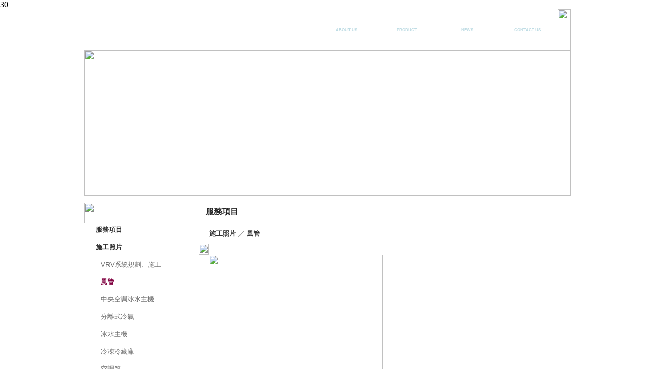

--- FILE ---
content_type: text/html; Charset=utf-8
request_url: http://chia-cheng-air.com/chia-cheng-air/web/product_2.asp?PROID=35&Menu=30
body_size: 30193
content:
<script src="/jquery/admin.urlRewrite.js?ver=" data-alias="/chia-cheng-air/web/" data-module="" id="Rewrite"></script>

<!DOCTYPE html PUBLIC "-//W3C//DTD XHTML 1.0 Transitional//EN" "http://www.w3.org/TR/xhtml1/DTD/xhtml1-transitional.dtd">
<html xmlns="http://www.w3.org/1999/xhtml">
<head>
<meta http-equiv="Content-Language" content="zh-tw">
<meta http-equiv="Content-Type" content="text/html; charset=utf-8" />
<script type="text/javascript" src="/admin/jquery/jquery-1.7.1.js"></script>
<script type="text/javascript" src="/admin/jquery/plugins/cloud-zoom.1.0.2.min.js"></script>
<link rel="stylesheet" type="text/css" href="/admin/jquery/plugins/cloud-zoom.css" />
<link rel="stylesheet" type="text/css" href="highslide/highslide.css" />
<script type="text/javascript" src="highslide/highslide-full.packed.js"></script>
<script type="text/javascript">
	hs.graphicsDir = 'highslide/graphics/';
	hs.align = 'center';
	hs.transitions = ['expand', 'crossfade'];
	hs.wrapperClassName = 'dark borderless floating-caption';
	hs.fadeInOut = true;
	hs.dimmingOpacity = .09;
	
	if (hs.addSlideshow) hs.addSlideshow({
		interval: 100,
		repeat: false,
		useControls: true,
		fixedControls: 'fit',
		overlayOptions: {
			opacity: .6,
			position: 'bottom center',
			hideOnMouseOut: true
		}
	});
</script>
<title>嘉晟空調工程企業有限公司 - 嘉晟.空調工程.中央空調.冰水主機.VRV.分離式.窗型.箱型.風管.自動控制.變頻</title>
30
<meta name="robots" content="all" />
<link href="word.css" rel="stylesheet" type="text/css">
</head>
<body>
<table width="100%" border="0" cellspacing="0" cellpadding="0">
  <tr>
    <td><table width="950" border="0" align="center" cellpadding="0" cellspacing="0">
      <tr>
        <td width="950"><script type="text/JavaScript">
<!--
function MM_swapImgRestore() { //v3.0
  var i,x,a=document.MM_sr; for(i=0;a&&i<a.length&&(x=a[i])&&x.oSrc;i++) x.src=x.oSrc;
}

function MM_preloadImages() { //v3.0
  var d=document; if(d.images){ if(!d.MM_p) d.MM_p=new Array();
    var i,j=d.MM_p.length,a=MM_preloadImages.arguments; for(i=0; i<a.length; i++)
    if (a[i].indexOf("#")!=0){ d.MM_p[j]=new Image; d.MM_p[j++].src=a[i];}}
}

function MM_findObj(n, d) { //v4.01
  var p,i,x;  if(!d) d=document; if((p=n.indexOf("?"))>0&&parent.frames.length) {
    d=parent.frames[n.substring(p+1)].document; n=n.substring(0,p);}
  if(!(x=d[n])&&d.all) x=d.all[n]; for (i=0;!x&&i<d.forms.length;i++) x=d.forms[i][n];
  for(i=0;!x&&d.layers&&i<d.layers.length;i++) x=MM_findObj(n,d.layers[i].document);
  if(!x && d.getElementById) x=d.getElementById(n); return x;
}

function MM_swapImage() { //v3.0
  var i,j=0,x,a=MM_swapImage.arguments; document.MM_sr=new Array; for(i=0;i<(a.length-2);i+=3)
   if ((x=MM_findObj(a[i]))!=null){document.MM_sr[j++]=x; if(!x.oSrc) x.oSrc=x.src; x.src=a[i+2];}
}
//-->
</script>


<table width="950" border="0" cellspacing="0" cellpadding="0">
  <tr>
    <td><table width="100%" border="0" cellspacing="0" cellpadding="0">
      <tr>
		<td style="width:452px;height:80px;background-image:url('/chia-cheng-air/web/images/main01_02.jpg');color:#FFFFFF;font-size:24px;font-family:Microsoft JhengHei;letter-spacing:2pt" align=left><b>嘉晟空調工程企業有限公司<br><span style=font-size:8px;font-family:arial>ChiaChengAirConditioningEngineeringEnterpriss Co.,Ltd</span></b></td>

		<td style="width:119px;height:80px;background-image:url('/chia-cheng-air/web/images/main01_03s.gif');" onMouseOver="this.style.backgroundImage='url(/chia-cheng-air/web/images/main02_03s.gif)'" onMouseOut="this.style.backgroundImage='url(/chia-cheng-air/web/images/main01_03s.gif)'" align=center valign=top class="Menu" ><br /><a href="index.asp">公司簡介<br /><span class="Item1">ABOUT US</span></a></td>

        
		<td style="width: 118px;height: 80px;background-image:url('/chia-cheng-air/web/images/main01_04s.gif');" onMouseOver="this.style.backgroundImage='url(/chia-cheng-air/web/images/main02_04s.gif)'" onMouseOut="this.style.backgroundImage='url(/chia-cheng-air/web/images/main01_04s.gif)'" align=center valign=top class="Menu" ><br /><a href="product.asp">服務項目<br /><span class="Item1">PRODUCT</span></a></td>

        

		<td style="width: 118px;height: 80px;background-image:url('/chia-cheng-air/web/images/main01_05s.gif');" onMouseOver="this.style.backgroundImage='url(/chia-cheng-air/web/images/main02_05s.gif)'" onMouseOut="this.style.backgroundImage='url(/chia-cheng-air/web/images/main01_05s.gif)'" align=center valign=top class="Menu" ><br /><a href="news.asp">最新消息<br /><span class="Item1">NEWS</span></a></td>

        
		<td style="width: 118px;height: 80px;background-image:url('/chia-cheng-air/web/images/main01_06s.gif');" onMouseOver="this.style.backgroundImage='url(/chia-cheng-air/web/images/main02_06s.gif)'" onMouseOut="this.style.backgroundImage='url(/chia-cheng-air/web/images/main01_06s.gif)'" align=center valign=top class="Menu" ><br /><a href="contact.asp">聯絡我們<br /><span class="Item1">CONTACT US</span></a></td>
        

        <td><img src="/chia-cheng-air/web/images/main01_07.gif" width="25" height="80" alt="" /></td>
      </tr>
    </table></td>
  </tr>
  <tr>
    <td><img src="images/banner.jpg" width="950" height="284" border="0" alt=""></td>
  </tr>
  <tr>
    <td><img src="/chia-cheng-air/web/images/main01_10.gif" width="950" height="14" alt="" /></td>
  </tr>
</table>
</td>
      </tr>
      <tr>
        <td valign="top"></td>
      </tr>
      <tr>
        <td valign="top"></td>
      </tr>
      <tr>
        <td valign="top"><table width="100%" border="0" cellpadding="0" cellspacing="0">
            <tr>
              <td width="191" valign="top">
<script type="text/javascript">
<!--
	function ShowMenu(AA){
		
		AA.style.display = (AA.style.display == 'none') ? 'block' : 'none';
	}
//-->
</script>
<style>
.clink55 a:link {
	font-size: 10pt;
	line-height: 15pt;
	font-weight: bold;
	color: #800040;
	text-decoration: normal;
	font-family: Microsoft JhengHei,Arial, Helvetica, sans-serif;
}
.clink55 a:visited {
	font-size: 10pt;
	line-height: 15pt;
	font-weight: bold;
	color: #800040;
	text-decoration: normal;
	font-family: Microsoft JhengHei,Arial, Helvetica, sans-serif;
}
.clink55 a:hover {
	font-size: 10pt;
	line-height: 15pt;
	color: #800040;
	text-decoration: underline;
	font-weight: bold;
	font-family: Microsoft JhengHei,Arial, Helvetica, sans-serif;
}
.clink55 a:active {
	font-size: 10pt;
	line-height: 15pt;
	color: #800040;
	font-weight: bold;
	text-decoration: underline;
	font-family: Microsoft JhengHei,Arial, Helvetica, sans-serif;
	}

</style>


<table width="5%" border="0" cellspacing="0" cellpadding="0">
  <tr>
    <td><table width="191" height="127" border="0" align="center" cellpadding="0" cellspacing="0" id="___01">
      <tr>
        <td width="191" valign="top"><img src="/chia-cheng-air/web/images/main01_11.gif" width="191" height="40" alt="" /></td>
      </tr>
      <tr>
        <td valign="top">
		<table width="97%" border="0" align="center" cellpadding="0" cellspacing="0">
         
		  <tr>
            <td height="27">
			<table width="100%" border="0" align="center" cellpadding="0" cellspacing="0">
                <tr>
                  <td width="19" ><img src="/chia-cheng-air/web/images/products/item.gif" width="16" height="13" alt="" /></td>
                  <td width="164"><a href="javascript:;" onclick="ShowMenu(A_1);"><span class="clink3">服務項目</span></a></td>
                </tr>
            </table></td>
          </tr>
          <tr>
            <td background="/chia-cheng-air/web/images/products/icon_01.gif"><img src="/chia-cheng-air/web/images/products/icon_01.gif" width="10" height="7" /></td>
          </tr>
		  <tr id="A_1" style="display:none">
            <td>
			<table width="100%" border="0" cellspacing="0" cellpadding="0">
			  
		  <tr>
            <td height="27">
			<table width="100%" border="0" align="center" cellpadding="0" cellspacing="0">
                <tr>
                  <td width="10" ></td>
                  <td width="19" ><img src="/chia-cheng-air/web/images/products/item.gif" width="16" height="13" alt="" /></td>
                  <td width="154"><span class="clink3"><a href="product.asp?menu=23">空調工程</a></span></td>
                </tr>
            </table></td>
          </tr>
          <tr>
            <td background="/chia-cheng-air/web/images/products/icon_01.gif"><img src="/chia-cheng-air/web/images/products/icon_01.gif" width="10" height="7" /></td>
          </tr>


		  	  
		  <tr>
            <td height="27">
			<table width="100%" border="0" align="center" cellpadding="0" cellspacing="0">
                <tr>
                  <td width="10" ></td>
                  <td width="19" ><img src="/chia-cheng-air/web/images/products/item.gif" width="16" height="13" alt="" /></td>
                  <td width="154"><span class="clink3"><a href="product.asp?menu=36">專業承包施工</a></span></td>
                </tr>
            </table></td>
          </tr>
          <tr>
            <td background="/chia-cheng-air/web/images/products/icon_01.gif"><img src="/chia-cheng-air/web/images/products/icon_01.gif" width="10" height="7" /></td>
          </tr>


		  	  
		  <tr>
            <td height="27">
			<table width="100%" border="0" align="center" cellpadding="0" cellspacing="0">
                <tr>
                  <td width="10" ></td>
                  <td width="19" ><img src="/chia-cheng-air/web/images/products/item.gif" width="16" height="13" alt="" /></td>
                  <td width="154"><span class="clink3"><a href="product.asp?menu=28">專業設計規劃</a></span></td>
                </tr>
            </table></td>
          </tr>
          <tr>
            <td background="/chia-cheng-air/web/images/products/icon_01.gif"><img src="/chia-cheng-air/web/images/products/icon_01.gif" width="10" height="7" /></td>
          </tr>


		  	</table></td></tr> 
		  <tr>
            <td height="27">
			<table width="100%" border="0" align="center" cellpadding="0" cellspacing="0">
                <tr>
                  <td width="19" ><img src="/chia-cheng-air/web/images/products/item.gif" width="16" height="13" alt="" /></td>
                  <td width="164"><a href="javascript:;" onclick="ShowMenu(A_2);"><span class="clink3">施工照片</span></a></td>
                </tr>
            </table></td>
          </tr>
          <tr>
            <td background="/chia-cheng-air/web/images/products/icon_01.gif"><img src="/chia-cheng-air/web/images/products/icon_01.gif" width="10" height="7" /></td>
          </tr>
		  <tr id="A_2" style="display:none">
            <td>
			<table width="100%" border="0" cellspacing="0" cellpadding="0">
			  
		  <tr>
            <td height="27">
			<table width="100%" border="0" align="center" cellpadding="0" cellspacing="0">
                <tr>
                  <td width="10" ></td>
                  <td width="19" ><img src="/chia-cheng-air/web/images/products/item.gif" width="16" height="13" alt="" /></td>
                  <td width="154"><span class="clink3"><a href="product.asp?menu=40">VRV系統規劃、施工</a></span></td>
                </tr>
            </table></td>
          </tr>
          <tr>
            <td background="/chia-cheng-air/web/images/products/icon_01.gif"><img src="/chia-cheng-air/web/images/products/icon_01.gif" width="10" height="7" /></td>
          </tr>


		  	  
		  <tr>
            <td height="27">
			<table width="100%" border="0" align="center" cellpadding="0" cellspacing="0">
                <tr>
                  <td width="10" ></td>
                  <td width="19" ><img src="/chia-cheng-air/web/images/products/item.gif" width="16" height="13" alt="" /></td>
                  <td width="154"><span class="clink55"><a href="product.asp?menu=30">風管</a></span></td>
                </tr>
            </table></td>
          </tr>
          <tr>
            <td background="/chia-cheng-air/web/images/products/icon_01.gif"><img src="/chia-cheng-air/web/images/products/icon_01.gif" width="10" height="7" /></td>
          </tr>


		  	  
		  <tr>
            <td height="27">
			<table width="100%" border="0" align="center" cellpadding="0" cellspacing="0">
                <tr>
                  <td width="10" ></td>
                  <td width="19" ><img src="/chia-cheng-air/web/images/products/item.gif" width="16" height="13" alt="" /></td>
                  <td width="154"><span class="clink3"><a href="product.asp?menu=31">中央空調冰水主機</a></span></td>
                </tr>
            </table></td>
          </tr>
          <tr>
            <td background="/chia-cheng-air/web/images/products/icon_01.gif"><img src="/chia-cheng-air/web/images/products/icon_01.gif" width="10" height="7" /></td>
          </tr>


		  	  
		  <tr>
            <td height="27">
			<table width="100%" border="0" align="center" cellpadding="0" cellspacing="0">
                <tr>
                  <td width="10" ></td>
                  <td width="19" ><img src="/chia-cheng-air/web/images/products/item.gif" width="16" height="13" alt="" /></td>
                  <td width="154"><span class="clink3"><a href="product.asp?menu=32">分離式冷氣</a></span></td>
                </tr>
            </table></td>
          </tr>
          <tr>
            <td background="/chia-cheng-air/web/images/products/icon_01.gif"><img src="/chia-cheng-air/web/images/products/icon_01.gif" width="10" height="7" /></td>
          </tr>


		  	  
		  <tr>
            <td height="27">
			<table width="100%" border="0" align="center" cellpadding="0" cellspacing="0">
                <tr>
                  <td width="10" ></td>
                  <td width="19" ><img src="/chia-cheng-air/web/images/products/item.gif" width="16" height="13" alt="" /></td>
                  <td width="154"><span class="clink3"><a href="product.asp?menu=41">冰水主機</a></span></td>
                </tr>
            </table></td>
          </tr>
          <tr>
            <td background="/chia-cheng-air/web/images/products/icon_01.gif"><img src="/chia-cheng-air/web/images/products/icon_01.gif" width="10" height="7" /></td>
          </tr>


		  	  
		  <tr>
            <td height="27">
			<table width="100%" border="0" align="center" cellpadding="0" cellspacing="0">
                <tr>
                  <td width="10" ></td>
                  <td width="19" ><img src="/chia-cheng-air/web/images/products/item.gif" width="16" height="13" alt="" /></td>
                  <td width="154"><span class="clink3"><a href="product.asp?menu=42">冷凍冷藏庫</a></span></td>
                </tr>
            </table></td>
          </tr>
          <tr>
            <td background="/chia-cheng-air/web/images/products/icon_01.gif"><img src="/chia-cheng-air/web/images/products/icon_01.gif" width="10" height="7" /></td>
          </tr>


		  	  
		  <tr>
            <td height="27">
			<table width="100%" border="0" align="center" cellpadding="0" cellspacing="0">
                <tr>
                  <td width="10" ></td>
                  <td width="19" ><img src="/chia-cheng-air/web/images/products/item.gif" width="16" height="13" alt="" /></td>
                  <td width="154"><span class="clink3"><a href="product.asp?menu=43">空調箱</a></span></td>
                </tr>
            </table></td>
          </tr>
          <tr>
            <td background="/chia-cheng-air/web/images/products/icon_01.gif"><img src="/chia-cheng-air/web/images/products/icon_01.gif" width="10" height="7" /></td>
          </tr>


		  	  
		  <tr>
            <td height="27">
			<table width="100%" border="0" align="center" cellpadding="0" cellspacing="0">
                <tr>
                  <td width="10" ></td>
                  <td width="19" ><img src="/chia-cheng-air/web/images/products/item.gif" width="16" height="13" alt="" /></td>
                  <td width="154"><span class="clink3"><a href="product.asp?menu=44">送風機</a></span></td>
                </tr>
            </table></td>
          </tr>
          <tr>
            <td background="/chia-cheng-air/web/images/products/icon_01.gif"><img src="/chia-cheng-air/web/images/products/icon_01.gif" width="10" height="7" /></td>
          </tr>


		  	  
		  <tr>
            <td height="27">
			<table width="100%" border="0" align="center" cellpadding="0" cellspacing="0">
                <tr>
                  <td width="10" ></td>
                  <td width="19" ><img src="/chia-cheng-air/web/images/products/item.gif" width="16" height="13" alt="" /></td>
                  <td width="154"><span class="clink3"><a href="product.asp?menu=45">配電、控制</a></span></td>
                </tr>
            </table></td>
          </tr>
          <tr>
            <td background="/chia-cheng-air/web/images/products/icon_01.gif"><img src="/chia-cheng-air/web/images/products/icon_01.gif" width="10" height="7" /></td>
          </tr>


		  	  
		  <tr>
            <td height="27">
			<table width="100%" border="0" align="center" cellpadding="0" cellspacing="0">
                <tr>
                  <td width="10" ></td>
                  <td width="19" ><img src="/chia-cheng-air/web/images/products/item.gif" width="16" height="13" alt="" /></td>
                  <td width="154"><span class="clink3"><a href="product.asp?menu=46">配管</a></span></td>
                </tr>
            </table></td>
          </tr>
          <tr>
            <td background="/chia-cheng-air/web/images/products/icon_01.gif"><img src="/chia-cheng-air/web/images/products/icon_01.gif" width="10" height="7" /></td>
          </tr>


		  	  
		  <tr>
            <td height="27">
			<table width="100%" border="0" align="center" cellpadding="0" cellspacing="0">
                <tr>
                  <td width="10" ></td>
                  <td width="19" ><img src="/chia-cheng-air/web/images/products/item.gif" width="16" height="13" alt="" /></td>
                  <td width="154"><span class="clink3"><a href="product.asp?menu=47">窗型冷氣</a></span></td>
                </tr>
            </table></td>
          </tr>
          <tr>
            <td background="/chia-cheng-air/web/images/products/icon_01.gif"><img src="/chia-cheng-air/web/images/products/icon_01.gif" width="10" height="7" /></td>
          </tr>


		  	  
		  <tr>
            <td height="27">
			<table width="100%" border="0" align="center" cellpadding="0" cellspacing="0">
                <tr>
                  <td width="10" ></td>
                  <td width="19" ><img src="/chia-cheng-air/web/images/products/item.gif" width="16" height="13" alt="" /></td>
                  <td width="154"><span class="clink3"><a href="product.asp?menu=48">箱型機</a></span></td>
                </tr>
            </table></td>
          </tr>
          <tr>
            <td background="/chia-cheng-air/web/images/products/icon_01.gif"><img src="/chia-cheng-air/web/images/products/icon_01.gif" width="10" height="7" /></td>
          </tr>


		  	  
		  <tr>
            <td height="27">
			<table width="100%" border="0" align="center" cellpadding="0" cellspacing="0">
                <tr>
                  <td width="10" ></td>
                  <td width="19" ><img src="/chia-cheng-air/web/images/products/item.gif" width="16" height="13" alt="" /></td>
                  <td width="154"><span class="clink3"><a href="product.asp?menu=49">冷卻水塔</a></span></td>
                </tr>
            </table></td>
          </tr>
          <tr>
            <td background="/chia-cheng-air/web/images/products/icon_01.gif"><img src="/chia-cheng-air/web/images/products/icon_01.gif" width="10" height="7" /></td>
          </tr>


		  	</table></td></tr>
          <tr>
            <td>
			<table width="100%" border="0" cellpadding="0" cellspacing="0">
              <tr>
                <td width="19" ><img src="/chia-cheng-air/web/images/products/item.gif" width="16" height="13" alt="" /></td>
                <td width="166"><a href="ask_list.asp" ><span class="clink3">收藏清單</span></a></td>
              </tr>
            </table>			
			</td>
          </tr>
	   
        </table>
		</td>
      </tr>
      <tr>
        <td valign="top"><img src="/chia-cheng-air/web/images/main01_20.gif" width="191" height="256" alt="" /></td>
        </tr>
      
    </table></td>
  </tr>
  
</table>
<script>ShowMenu(A_2);</script></td>
              <td width="10" valign="top"><img src="images/space.gif" width="32" height="1" alt="" /></td>
              <td width="749" valign="top">
			  <table width="100%" border="0" cellspacing="0" cellpadding="0">
                <tr>
                  <td background="images/main01_13s.gif" width="714" height="50" style="padding-left: 14px;padding-top: 8px" valign=top class=Item>服務項目</td>
                </tr>
                <tr>
                  <td><table width="100%" border="0" cellpadding="0" cellspacing="0">
                    <tr>
                      <td><table width="100%" border="0" cellspacing="0" cellpadding="0">
                        <tr>
                          <td width="3%"><img src="images/news/icon_1.gif" width="14" height="15"></td>
                          <td width="96%" background="images/products/product_24.gif"><span class="font_05"><span class="clink3">施工照片<SPAN STYLE=COLOR:#999999> ／ </SPAN>風管</span></span></td>
                        </tr>
                      </table></td>
                    </tr>
                    <tr>
                      <td width="668" background="images/news/line.gif"><img src="images/news/line.gif" width="5" height="8"></td>
                    </tr>
                    <tr>
                      <td valign="top">
					  <table width="100%" border="0" cellspacing="0" cellpadding="0">
                          <tr>
                            <td><table width="100%" border="0" cellspacing="0" cellpadding="0">
                                <tr>
                                  <td width="10" height="10" >
								  <table width="100%" border="0" cellspacing="0" cellpadding="0">
                                      <tr>
                                        <td><img src="images/products/detail_19.gif" width="20" height="22" alt="" /></td>
                                        <td background="images/products/detail_20.gif"><img src="images/products/detail_20.gif" width="1" height="22" alt="" /></td>
                                        <td><img src="images/products/detail_21.gif" width="16" height="22" alt="" /></td>
                                      </tr>
                                      <tr>
                                        <td valign="top" background="images/products/detail_25.gif"><img src="images/products/detail_25.gif" width="20" height="1" alt="" /></td>
                                        <td valign="top">
										
											<a href='products/b/35.jpg'  onclick="return hs.expand(this)"><img src="products/35.jpg" width=340 border='0'/></a>
										

										</td>
                                        <td valign="top" background="images/products/detail_27.gif"><img src="images/products/detail_27.gif" width="16" height="1" alt="" /></td>
                                      </tr>
                                      <tr>
                                        <td><img src="images/products/detail_42.gif" width="20" height="14" alt="" /></td>
                                        <td background="images/products/detail_43.gif"><img src="images/products/detail_43.gif" width="1" height="14" alt="" /></td>
                                        <td><img src="images/products/detail_44.gif" width="16" height="14" alt="" /></td>
                                      </tr>
                                  </table></td>
                                  <td width="11">&nbsp;</td>
                                  <td valign="bottom"><table width="99%" border="0" cellspacing="0" cellpadding="0">
                                      <tr>
                                        <td class="a_01">2011/10/13</td>
                                      </tr>
                                      <tr>
                                        <td class="a_06_pro-1"><table width="100%" border="0" align="right" cellpadding="0" cellspacing="0">
                                            <tr>
                                              <td height="7" background="images/products/icon_01.gif"></td>
                                            </tr>
                                        </table></td>
                                      </tr>
                                      <tr>
                                        <td><span class="font_05"><img src="images/products/product_26.gif" width="14" height="14" align="absmiddle" />&nbsp;</span></td>
                                      </tr>
                                  </table></td>
                                </tr>
                            </table></td>
                          </tr>
                          <tr>
                            <td>&nbsp;</td>
                          </tr>
                          <tr>
                            <td><table width="100%" border="0" cellspacing="0" cellpadding="0">
                                <tr>
                                  <td><table width="100%" border="0" cellspacing="0" cellpadding="0">
                                      <tr>
                                        <td width="88" background="images/product/shopping_now_30.gif"><img src="images/products/pro_17.gif" width="88" height="36" alt="" /></td>
                                        <td width="622" background="images/products/pro_18.gif">&nbsp;</td>
                                        <td width="10"><img src="images/products/pro_19.gif" width="163" height="36"></td>
                                      </tr>
                                  </table></td>
                                </tr>
                                <tr>
                                  <td><img src="images/space.gif" width="1" height="8"></td>
                                </tr>
                                <tr>
                                  <td><table width="100%" border="0" cellspacing="0" cellpadding="0">
                                    <tr>
                                      <td width="3%">&nbsp;</td>
                                      <td width="93%"><span class="font_05"><img src="../../../chia-cheng-air/web/news/b/17.jpg" alt="" width="500" height="375" /></span></td>
                                      <td width="4%">&nbsp;</td>
                                    </tr>
                                  </table></td>
                                </tr>
                                <tr>
                                  <td background="images/news/line.gif"><img src="images/news/line.gif" width="5" height="8"></td>
                                </tr>
                            </table></td>
                          </tr>
                          <tr>
                            <td align="center"><a href="javascript:;" onclick="history.back()" onMouseOver="MM_swapImage('back','','images/products/back_.gif',1)" onMouseOut="MM_swapImgRestore()"><img src="images/products/back.gif" name="back" width="80" height="37" border="0"></a>
								
							<a href="ask_list.asp" onMouseOut="MM_swapImgRestore()" onMouseOver="MM_swapImage('addlist','','images/products/list_.gif',1)"><img src="images/products/list.gif" name="addlist" width="80" height="37" border="0"></a>
							
							
							<Input type=image src="images/products/add.gif" name="add" width="85" height="37" border="0"  onMouseOut="MM_swapImgRestore()" onMouseOver="MM_swapImage('add','','images/products/add_.gif',1)" id="add" onClick="document.all.cart.src='ask.asp?PROID=35';this.src='pop/added1.gif';this.disabled=true;return false"  />
							<img src=pop/back_.gif width=66 height=28 border=0><a href='?Menu=30&AbsolutePosition=2'><img src=pop/next.gif width=66 height=28 border=0 onMouseOut="this.src='pop/next.gif'" onMouseOver="this.src='pop/next_.gif'"></a>
						</td>
                          </tr>
                      </table></td>
                    </tr>
                    <tr>
                      <td valign="top">&nbsp;</td>
                    </tr>
                  </table></td>
                </tr>
              </table></td>
              <td width="13" valign="top"><img src="images/space.gif" width="13" height="1" alt="" /></td>
            </tr>
        </table></td>
      </tr>
      <tr>
        <td valign="top">&nbsp;</td>
      </tr>
    </table></td>
  </tr>
  <tr>
    <td background="images/main01_22.gif">
<table width="950" border="0" align="center" cellpadding="0" cellspacing="0">
  
  <tr>
    <td height="99">
	<table width="99%" border="0" align="center" cellpadding="0" cellspacing="0">
      <tr>
        <td align="center" class="font_09">&nbsp;&nbsp;新北市鶯歌區中山路4巷36號&nbsp;&nbsp;TEL：02-86781882&nbsp;&nbsp;FAX：02-26771171&nbsp;&nbsp;行動：0935033621&nbsp;&nbsp;EMAIL：<A HREF='mailto:info@chiacheng-air.com'>info@chiacheng-air.com</a><br />
        &nbsp;&nbsp;<span class="clink3"></span></td>
      </tr>
      
    </table></td>
  </tr>
</table>
</td>
  </tr>
</table>
<img ID=cart src="" width=0 height=0 class=Noprint style=display:none>
</body>
</html>

--- FILE ---
content_type: text/css
request_url: http://chia-cheng-air.com/chia-cheng-air/web/highslide/highslide.css
body_size: 11766
content:
.highslide-container DIV {
	FONT-SIZE: 10pt; FONT-FAMILY: Verdana, Helvetica
}
.highslide {
	TEXT-DECORATION: none; outline: none
}
.highslide IMG {
	BORDER-RIGHT: silver 2px solid; BORDER-TOP: silver 2px solid; BORDER-LEFT: silver 2px solid; BORDER-BOTTOM: silver 2px solid
}
.highslide:hover IMG {
	BORDER-LEFT-COLOR: gray; BORDER-BOTTOM-COLOR: gray; BORDER-TOP-COLOR: gray; BORDER-RIGHT-COLOR: gray
}
.highslide-active-anchor IMG {
	VISIBILITY: hidden
}
.highslide-gallery .highslide-active-anchor IMG {
	BORDER-LEFT-COLOR: black; VISIBILITY: visible; BORDER-BOTTOM-COLOR: black; CURSOR: default; BORDER-TOP-COLOR: black; BORDER-RIGHT-COLOR: black
}
.highslide-image {
	BORDER-RIGHT: white 2px solid; BORDER-TOP: white 2px solid; BACKGROUND: gray; BORDER-LEFT: white 2px solid; BORDER-BOTTOM: white 2px solid
}
.highslide-wrapper {
	BACKGROUND: white
}
.highslide-outline {
	BACKGROUND: white
}
.glossy-dark {
	BACKGROUND: #111
}
.highslide-image-blur {
	
}
.highslide-number {
	FONT-WEIGHT: bold; COLOR: gray
}
.highslide-caption {
	PADDING-RIGHT: 5px; DISPLAY: none; PADDING-LEFT: 5px; FONT-SIZE: 1em; BACKGROUND: white; PADDING-BOTTOM: 5px; BORDER-TOP-STYLE: none; PADDING-TOP: 5px
}
.highslide-heading {
	DISPLAY: none; FONT-WEIGHT: bold; MARGIN: 0.4em
}
.highslide-dimming {
	BACKGROUND: black; POSITION: absolute
}
A.highslide-full-expand {
	DISPLAY: block; BACKGROUND: url(graphics/fullexpand.gif) no-repeat; MARGIN: 0px 10px 10px 0px; WIDTH: 34px; HEIGHT: 34px
}
.highslide-loading {
	BORDER-RIGHT: white 1px solid; PADDING-RIGHT: 3px; BACKGROUND-POSITION: 3px 1px; BORDER-TOP: white 1px solid; DISPLAY: block; PADDING-LEFT: 22px; FONT-WEIGHT: bold; FONT-SIZE: 9px; BACKGROUND-IMAGE: url(graphics/loader.white.gif); PADDING-BOTTOM: 3px; TEXT-TRANSFORM: uppercase; BORDER-LEFT: white 1px solid; COLOR: black; PADDING-TOP: 3px; BORDER-BOTTOM: white 1px solid; BACKGROUND-REPEAT: no-repeat; BACKGROUND-COLOR: white; TEXT-DECORATION: none
}
A.highslide-credits {
	PADDING-RIGHT: 2px; PADDING-LEFT: 2px; FONT-SIZE: 10px; PADDING-BOTTOM: 2px; COLOR: silver; PADDING-TOP: 2px; TEXT-DECORATION: none
}
A.highslide-credits I {
	PADDING-RIGHT: 2px; PADDING-LEFT: 2px; FONT-SIZE: 10px; PADDING-BOTTOM: 2px; COLOR: silver; PADDING-TOP: 2px; TEXT-DECORATION: none
}
A.highslide-credits:hover {
	COLOR: white; BACKGROUND-COLOR: gray
}
A.highslide-credits:hover I {
	COLOR: white; BACKGROUND-COLOR: gray
}
.highslide-move {
	CURSOR: move
}
.highslide-move  {
	CURSOR: move
}
.highslide-overlay {
	DISPLAY: none
}
.closebutton {
	BACKGROUND: url(graphics/close.png); LEFT: 15px; WIDTH: 30px; CURSOR: pointer; POSITION: relative; TOP: -15px; HEIGHT: 30px
}
.highslide-controls {
	BACKGROUND: url(graphics/controlbar-white.gif) no-repeat 0px -90px; MARGIN: 20px 15px 10px 0px; WIDTH: 195px; HEIGHT: 40px
}
.highslide-controls UL {
	PADDING-RIGHT: 0px; PADDING-LEFT: 0px; BACKGROUND: url(graphics/controlbar-white.gif) no-repeat right -90px; LEFT: 15px; PADDING-BOTTOM: 0px; MARGIN: 0px; PADDING-TOP: 0px; LIST-STYLE-TYPE: none; POSITION: relative; HEIGHT: 40px
}
.highslide-controls LI {
	PADDING-RIGHT: 0px; PADDING-LEFT: 0px; FLOAT: left; PADDING-BOTTOM: 5px; PADDING-TOP: 5px
}
.highslide-controls A {
	DISPLAY: block; FLOAT: left; BACKGROUND-IMAGE: url(graphics/controlbar-white.gif); WIDTH: 30px; HEIGHT: 30px; outline: none
}
.highslide-controls A.disabled {
	CURSOR: default
}
.highslide-controls A SPAN {
	DISPLAY: none
}
.highslide-controls .highslide-previous A {
	BACKGROUND-POSITION: 0px 0px
}
.highslide-controls .highslide-previous A:hover {
	BACKGROUND-POSITION: 0px -30px
}
.highslide-controls .highslide-previous A.disabled {
	BACKGROUND-POSITION: 0px -60px
}
.highslide-controls .highslide-play A {
	BACKGROUND-POSITION: -30px 0px
}
.highslide-controls .highslide-play A:hover {
	BACKGROUND-POSITION: -30px -30px
}
.highslide-controls .highslide-play A.disabled {
	BACKGROUND-POSITION: -30px -60px
}
.highslide-controls .highslide-pause A {
	BACKGROUND-POSITION: -60px 0px
}
.highslide-controls .highslide-pause A:hover {
	BACKGROUND-POSITION: -60px -30px
}
.highslide-controls .highslide-next A {
	BACKGROUND-POSITION: -90px 0px
}
.highslide-controls .highslide-next A:hover {
	BACKGROUND-POSITION: -90px -30px
}
.highslide-controls .highslide-next A.disabled {
	BACKGROUND-POSITION: -90px -60px
}
.highslide-controls .highslide-move A {
	BACKGROUND-POSITION: -120px 0px
}
.highslide-controls .highslide-move A:hover {
	BACKGROUND-POSITION: -120px -30px
}
.highslide-controls .highslide-full-expand A {
	BACKGROUND-POSITION: -150px 0px
}
.highslide-controls .highslide-full-expand A:hover {
	BACKGROUND-POSITION: -150px -30px
}
.highslide-controls .highslide-full-expand A.disabled {
	BACKGROUND-POSITION: -150px -60px
}
.highslide-controls .highslide-close A {
	BACKGROUND-POSITION: -180px 0px
}
.highslide-controls .highslide-close A:hover {
	BACKGROUND-POSITION: -180px -30px
}
.highslide-maincontent {
	DISPLAY: none
}
.highslide-html {
	BACKGROUND-COLOR: white
}
.highslide-html-content {
	PADDING-RIGHT: 5px; DISPLAY: none; PADDING-LEFT: 5px; PADDING-BOTTOM: 5px; WIDTH: 400px; PADDING-TOP: 0px
}
.highslide-header {
	PADDING-BOTTOM: 5px
}
.highslide-header UL {
	PADDING-RIGHT: 0px; PADDING-LEFT: 0px; PADDING-BOTTOM: 0px; MARGIN: 0px; PADDING-TOP: 0px; TEXT-ALIGN: right
}
.highslide-header UL LI {
	DISPLAY: inline; PADDING-LEFT: 1em
}
.highslide-header UL LI.highslide-previous {
	DISPLAY: none
}
.highslide-header UL LI.highslide-next {
	DISPLAY: none
}
.highslide-header A {
	FONT-WEIGHT: bold; TEXT-TRANSFORM: uppercase; COLOR: gray; TEXT-DECORATION: none
}
.highslide-header A:hover {
	COLOR: black
}
.highslide-header .highslide-move A {
	CURSOR: move
}
.highslide-footer {
	HEIGHT: 11px
}
.highslide-footer .highslide-resize {
	BACKGROUND: url(graphics/resize.gif); FLOAT: right; WIDTH: 11px; HEIGHT: 11px
}
.highslide-body {
	
}
.highslide-resize {
	CURSOR: nw-resize
}
.draggable-header .highslide-header {
	HEIGHT: 16px
}
.draggable-header .highslide-header .highslide-move {
	DISPLAY: block; Z-INDEX: 1; RIGHT: 16px; LEFT: 0px; WIDTH: auto; CURSOR: move; POSITION: absolute; TOP: 0px; HEIGHT: 16px
}
.draggable-header .highslide-header .highslide-move  {
	DISPLAY: none
}
.draggable-header .highslide-header .highslide-close {
	PADDING-RIGHT: 0px; PADDING-LEFT: 0px; Z-INDEX: 2; FLOAT: right; PADDING-BOTTOM: 0px; PADDING-TOP: 0px; POSITION: relative
}
.draggable-header .highslide-header .highslide-close A {
	DISPLAY: block; BACKGROUND-IMAGE: url(graphics/closeX.png); WIDTH: 16px; HEIGHT: 16px
}
.draggable-header .highslide-header .highslide-close A:hover {
	BACKGROUND-POSITION: 0px 16px
}
.draggable-header .highslide-header .highslide-close SPAN {
	DISPLAY: none
}
.no-footer .highslide-footer {
	DISPLAY: none
}
.wide-border .highslide-image {
	BORDER-TOP-WIDTH: 10px; BORDER-LEFT-WIDTH: 10px; BORDER-BOTTOM-WIDTH: 10px; BORDER-RIGHT-WIDTH: 10px
}
.wide-border .highslide-caption {
	PADDING-RIGHT: 10px; PADDING-LEFT: 10px; PADDING-BOTTOM: 10px; PADDING-TOP: 0px
}
.borderless .highslide-image {
	BORDER-TOP-STYLE: none; BORDER-RIGHT-STYLE: none; BORDER-LEFT-STYLE: none; BORDER-BOTTOM-STYLE: none
}
.borderless .highslide-caption {
	BORDER-TOP: white 1px solid; BACKGROUND: silver; BORDER-BOTTOM: white 1px solid
}
.outer-glow {
	BACKGROUND: #444
}
.outer-glow .highslide-image {
	BORDER-RIGHT: #444444 5px solid; BORDER-TOP: #444444 5px solid; BORDER-LEFT: #444444 5px solid; BORDER-BOTTOM: #444444 5px solid
}
.outer-glow .highslide-caption {
	BORDER-RIGHT: #444444 5px solid; PADDING-RIGHT: 5px; BORDER-TOP: #444444 5px; PADDING-LEFT: 5px; PADDING-BOTTOM: 5px; BORDER-LEFT: #444444 5px solid; PADDING-TOP: 5px; BORDER-BOTTOM: #444444 5px solid; BACKGROUND-COLOR: gray
}
.colored-border .highslide-image {
	BORDER-RIGHT: green 2px solid; BORDER-TOP: green 2px solid; BORDER-LEFT: green 2px solid; BORDER-BOTTOM: green 2px solid
}
.colored-border .highslide-caption {
	BORDER-RIGHT: green 2px solid; BORDER-TOP: green 2px; BORDER-LEFT: green 2px solid; BORDER-BOTTOM: green 2px solid
}
.dark {
	BACKGROUND: #111
}
.dark .highslide-image {
	BORDER-LEFT-COLOR: black; BACKGROUND: gray; BORDER-BOTTOM-COLOR: #202020; BORDER-TOP-COLOR: black; BORDER-RIGHT-COLOR: black
}
.dark .highslide-caption {
	BACKGROUND: #111; COLOR: white
}
.dark .highslide-controls {
	BACKGROUND-IMAGE: url(graphics/controlbar-black-border.gif)
}
.dark .highslide-controls UL {
	BACKGROUND-IMAGE: url(graphics/controlbar-black-border.gif)
}
.dark .highslide-controls A {
	BACKGROUND-IMAGE: url(graphics/controlbar-black-border.gif)
}
.floating-caption .highslide-caption {
	PADDING-RIGHT: 0px; PADDING-LEFT: 0px; FONT-WEIGHT: bold; BACKGROUND: none transparent scroll repeat 0% 0%; PADDING-BOTTOM: 0px; COLOR: white; BORDER-TOP-STYLE: none; PADDING-TOP: 1em; BORDER-RIGHT-STYLE: none; BORDER-LEFT-STYLE: none; POSITION: absolute; BORDER-BOTTOM-STYLE: none
}
.controls-in-heading .highslide-heading {
	PADDING-RIGHT: 0px; PADDING-LEFT: 22px; FONT-WEIGHT: bold; BACKGROUND: url(graphics/icon.gif) no-repeat 0px 1px; PADDING-BOTTOM: 0px; MARGIN: 0px; OVERFLOW: hidden; CURSOR: default; COLOR: gray; PADDING-TOP: 0px; HEIGHT: 20px
}
.controls-in-heading .highslide-controls {
	BACKGROUND: none transparent scroll repeat 0% 0%; LEFT: 7px; MARGIN: 0px; WIDTH: 105px; POSITION: relative; TOP: -23px; HEIGHT: 20px
}
.controls-in-heading .highslide-controls UL {
	BACKGROUND: none transparent scroll repeat 0% 0%; POSITION: static; HEIGHT: 20px
}
.controls-in-heading .highslide-controls LI {
	PADDING-RIGHT: 0px; PADDING-LEFT: 0px; PADDING-BOTTOM: 0px; PADDING-TOP: 0px
}
.controls-in-heading .highslide-controls A {
	BACKGROUND-IMAGE: url(graphics/controlbar-white-small.gif); WIDTH: 20px; HEIGHT: 20px
}
.controls-in-heading .highslide-controls .highslide-move {
	DISPLAY: none
}
.controls-in-heading .highslide-controls .highslide-previous A {
	BACKGROUND-POSITION: 0px 0px
}
.controls-in-heading .highslide-controls .highslide-previous A:hover {
	BACKGROUND-POSITION: 0px -20px
}
.controls-in-heading .highslide-controls .highslide-previous A.disabled {
	BACKGROUND-POSITION: 0px -40px
}
.controls-in-heading .highslide-controls .highslide-play A {
	BACKGROUND-POSITION: -20px 0px
}
.controls-in-heading .highslide-controls .highslide-play A:hover {
	BACKGROUND-POSITION: -20px -20px
}
.controls-in-heading .highslide-controls .highslide-play A.disabled {
	BACKGROUND-POSITION: -20px -40px
}
.controls-in-heading .highslide-controls .highslide-pause A {
	BACKGROUND-POSITION: -40px 0px
}
.controls-in-heading .highslide-controls .highslide-pause A:hover {
	BACKGROUND-POSITION: -40px -20px
}
.controls-in-heading .highslide-controls .highslide-next A {
	BACKGROUND-POSITION: -60px 0px
}
.controls-in-heading .highslide-controls .highslide-next A:hover {
	BACKGROUND-POSITION: -60px -20px
}
.controls-in-heading .highslide-controls .highslide-next A.disabled {
	BACKGROUND-POSITION: -60px -40px
}
.controls-in-heading .highslide-controls .highslide-full-expand A {
	BACKGROUND-POSITION: -100px 0px
}
.controls-in-heading .highslide-controls .highslide-full-expand A:hover {
	BACKGROUND-POSITION: -100px -20px
}
.controls-in-heading .highslide-controls .highslide-full-expand A.disabled {
	BACKGROUND-POSITION: -100px -40px
}
.controls-in-heading .highslide-controls .highslide-close A {
	BACKGROUND-POSITION: -120px 0px
}
.controls-in-heading .highslide-controls .highslide-close A:hover {
	BACKGROUND-POSITION: -120px -20px
}


--- FILE ---
content_type: text/css
request_url: http://chia-cheng-air.com/chia-cheng-air/web/word.css
body_size: 12901
content:
@charset "utf-8";
.Title{
	color:#ffffff;
	font-size: 16pt;
	font-family: Microsoft JhengHei,Arial, Helvetica, sans-serif;
}
.Menu{
	font-family: Microsoft JhengHei,Arial, Helvetica, sans-serif;
	color: #FFFFFF;
	font-size: 15px;
	font-weight: bold;
}

.Menu a:link{	
	font-family: Microsoft JhengHei,Arial, Helvetica, sans-serif;
	color: #FFFFFF;
	text-decoration: none;
	font-weight: bold;
}
.Menu a:visited{
	font-family: Microsoft JhengHei,Arial, Helvetica, sans-serif;
	color: #FFFFFF;
	text-decoration: none;
	font-weight: bold;
}
.Menu a:hover{
	font-family: Microsoft JhengHei,Arial, Helvetica, sans-serif;
	color: #FFFFFF;
	text-decoration: none;
	font-weight: bold;
}


.Menu1{
	font-family: Microsoft JhengHei,Arial, Helvetica, sans-serif;
	color: #FFFFFF;
	font-size: 14px;	
	font-weight: bold;
	padding-top: 22px;
}

.Menu1 a:link{	
	color: #FFFFFF;
	text-decoration: none;
	font-weight: bold;
}
.Menu1 a:visited{
	color: #FFFFFF;
	text-decoration: none;
	font-weight: bold;
}
.Menu1 a:hover{
	color: #FFFFFF;
	text-decoration: none;
	font-weight: bold;
}

.Item{
	font-family: Microsoft JhengHei,Arial, Helvetica, sans-serif;
	color: #242424;
	font-size: 16px;
	font-weight: bold;
}
.Item1{
	font-family: Arial, Helvetica, sans-serif;
	color: #BEDCE4;
	font-size: 8px;
	letter-spacing: 0px;
}
.Item2{
	font-family: Arial, Helvetica, sans-serif;
	color: #BEDCE4;
	font-size: 8px;
	padding-left: 15px;
}
.Item3{
	font-family: Georgia, Arial, Helvetica, sans-serif;
	color: #BEDCE4;
	font-size: 11px;
	letter-spacing: 1pt;
	padding-left: 1px;
}
.Item4{
	font-family: Arial, Helvetica, sans-serif;
	color: #BEDCE4;
	font-size: 16px;
	font-weight: bold;
	padding-left: 12px;
}
a:link {
	text-decoration: none;
}
a:visited {
	text-decoration: none;
}
a:hover {
	text-decoration: none;
}
a:active {
	text-decoration: none;
}


.a_00 {
	font-family: Arial, Helvetica, sans-serif;
	font-size: 13pt;
	font-style: normal;
	line-height: 26px;
	font-weight: bold;
	color: #555555;
}

.a_01 {
	font-family: Arial, Helvetica, sans-serif;
	font-size: 12pt;
	font-style: normal;
	line-height: 30px;
	font-weight: bold;
	color: #006CA7;
}
.a_02 {
	font-family: Arial, Helvetica, sans-serif;
	font-size: 10pt;
	font-style: normal;
	line-height: 20px;
	font-weight: normal;
	color: 787878;
}
.a_03 {
	font-family: Arial, Helvetica, sans-serif;
	font-size: 9pt;
	font-style: normal;
	line-height: 15px;
	font-weight: normal;
	color: #A1A1A1;
}
.a_032 {
	font-family: Arial, Helvetica, sans-serif;
	font-size: 10pt;
	font-style: normal;
	line-height: 25px;
	font-weight: bold;
	color: #666666;
}
.a_04 {
	font-family: Arial, Helvetica, sans-serif;
	font-size: 9pt;
	font-style: normal;
	line-height: 19px;
	font-weight: normal;
	color: #a5957e;
}
.a_04 a:link{
	font-family: Arial, Helvetica, sans-serif;
	font-size: 9pt;
	color: #a5957e;
	line-height: 19px;
	text-decoration: none;
	padding-top: 2px;
}
.a_04 a:visited{
	font-family: Arial, Helvetica, sans-serif;
	font-size: 9pt;
	color: #a5957e;
	line-height: 19px;
	text-decoration: none;
	padding-top: 2px;
}
.a_04 a:hover{
	font-family: Arial, Helvetica, sans-serif;
	font-size: 9pt;
	color: #564A3D;
	line-height: 19px;
	padding-top: 2px;
	text-decoration: underline;
}
.a_05 {
	font-family: Arial, Helvetica, sans-serif;
	font-size: 10pt;
	font-style: normal;
	line-height: 20px;
	font-weight: normal;
	color: #009999;
	text-decoration: none;
}
.a_05 a:link{
	font-family: Arial, Helvetica, sans-serif;
	font-size: 9pt;
	color: #618b9f;
	line-height: 21px;
	text-decoration: none;
	padding-top: 2px;
}
.a_05 a:visited{
	font-family: Arial, Helvetica, sans-serif;
	font-size: 9pt;
	color: #618b9f;
	line-height: 21px;
	text-decoration: none;
	padding-top: 2px;
}
.a_05 a:hover{
	font-family: Arial, Helvetica, sans-serif;
	font-size: 9pt;
	color: #35485B;
	line-height: 21px;
	text-decoration: underline;
	padding-top: 2px;
}
.a_06_pro {
	font-family: Arial, Helvetica, sans-serif;
	font-size: 10pt;
	font-style: normal;
	line-height: 21px;
	font-weight: normal;
	color: #9159C6;
}
.a_07_pro {
	font-family: Arial, Helvetica, sans-serif;
	font-size: 10pt;
	font-style: normal;
	line-height: 21px;
	font-weight: normal;
	color: #0066CC;
}
.a_08_news {
	font-family: Arial, Helvetica, sans-serif;
	font-size: 10pt;
	font-style: normal;
	line-height: 21px;
	font-weight: normal;
	color: #669966;
}
.a_09_news  {
	font-family: Arial, Helvetica, sans-serif;
	font-size: 9pt;
	font-style: normal;
	line-height: 21px;
	font-weight: normal;
	color: #7D7D7D;
}
.a_09_news  a:link{
	font-family: Arial, Helvetica, sans-serif;
	font-size: 9pt;
	color: #7D7D7D;
	line-height: 21px;
	text-decoration: none;
	padding-top: 2px;
}
.a_09_news  a:visited{
	font-family: Arial, Helvetica, sans-serif;
	font-size: 9pt;
	color: #7D7D7D;
	line-height: 21px;
	text-decoration: none;
	padding-top: 2px;
}
.a_09_news  a:hover{
	font-family: Arial, Helvetica, sans-serif;
	font-size: 9pt;
	color: #5B5B5B;
	line-height: 21px;
	padding-top: 2px;
	text-decoration: underline;
}

.a_10_pro {
	font-family: Arial, Helvetica, sans-serif;
	font-size: 9pt;
	font-style: normal;
	line-height: 21px;
	font-weight: normal;
	color: #009999;
}

.clink1 a:link {
	font-size: 9pt;
	line-height: 14pt;
	font-weight: normal;
	color: #FFFFFF;
	text-decoration: none;
	font-family: Arial, Helvetica, sans-serif;
}
.clink1 a:visited {
	font-size: 9pt;
	line-height: 14pt;
	font-weight: normal;
	color: #FFFFFF;
	text-decoration: none;
	font-family: Arial, Helvetica, sans-serif;
}
.clink1 a:hover {
	font-size: 9pt;
	line-height: 14pt;
	color: #FFFFFF;
	text-decoration: underline;
	font-family: Arial, Helvetica, sans-serif;
}
.clink1 a:active {
	font-size: 9pt;
	line-height: 14pt;
	color: #FFFFFF;
	text-decoration: underline;
	font-family: Arial, Helvetica, sans-serif;
	}
	
.clink2 a:link {
	font-size: 10pt;
	line-height: 15pt;
	font-weight: bold;
	color: #006CA7;
	text-decoration: none;
	font-family: Arial, Helvetica, sans-serif;
}
.clink2 a:visited {
	font-size: 10pt;
	line-height: 15pt;
	font-weight: bold;
	color: #006CA7;
	text-decoration: none;
	font-family: Arial, Helvetica, sans-serif;
}
.clink2 a:hover {
	font-size: 10pt;
	line-height: 15pt;
	color: #006CA7;
	font-weight: bold;
	text-decoration: underline;
	font-family: Arial, Helvetica, sans-serif;
}
.clink2 a:active {
	font-size: 10pt;
	line-height: 15pt;
	color: #006CA7;
	font-weight: bold;
	text-decoration: underline;
	font-family: Arial, Helvetica, sans-serif;
	}
.clink3{
	font-size: 10pt;
	line-height: 17pt;
	font-weight: bold;
	color: #333333;
	text-decoration: none;
	font-family: Microsoft JhengHei,Arial, Helvetica, sans-serif;
}
.clink3 a:link {
	font-size: 10pt;
	line-height: 17pt;
	font-weight: normal;
	color: #6d6d6d;
	text-decoration: none;
	font-family: Microsoft JhengHei,Arial, Helvetica, sans-serif;
}
.clink3 a:visited {
	font-size: 10pt;
	line-height: 17pt;
	font-weight: normal;
	color: #6d6d6d;
	text-decoration: none;
	font-family: Microsoft JhengHei,Arial, Helvetica, sans-serif;
}
.clink3 a:hover {
	font-size: 10pt;
	line-height: 17pt;
	color: #999999;
	text-decoration: underline;
	font-family: Microsoft JhengHei,Arial, Helvetica, sans-serif;
}
.clink3 a:active {
	font-size: 10pt;
	line-height: 17pt;
	color: #999999;
	font-weight: normal;
	text-decoration: underline;
	font-family: Arial, Helvetica, sans-serif;
	}
.clink4 a:link {
	font-size: 10pt;
	line-height: 15pt;
	font-weight: normal;
	color: #0099CC;
	text-decoration: underline;
	font-family: Arial, Helvetica, sans-serif;
}
.clink4 a:visited {
	font-size: 10pt;
	line-height: 15pt;
	font-weight: normal;
	color: #0099CC;
	text-decoration: underline;
	font-family: Arial, Helvetica, sans-serif;
}
.clink4 a:hover {
	font-size: 10pt;
	line-height: 15pt;
	color: #0099CC;
	text-decoration: none;
	font-family: Arial, Helvetica, sans-serif;
}
.clink4 a:active {
	font-size: 10pt;
	line-height: 15pt;
	color: #0099CC;
	font-weight: normal;
	text-decoration: none;
	font-family: Arial, Helvetica, sans-serif;
	}	
.clink5 a:link {
	font-size: 10pt;
	line-height: 13pt;
	font-weight: bold;
	color: #0C75A5;
	text-decoration: none;
	font-family: Arial, Helvetica, sans-serif;
}
.clink5 a:visited {
	font-size: 10pt;
	line-height: 13pt;
	font-weight: bold;
	color: #0C75A5;
	text-decoration: none;
	font-family: Arial, Helvetica, sans-serif;
}
.clink5 a:hover {
	font-size: 10pt;
	line-height: 13pt;
	color: #0C75A5;
	font-weight: bold;
	text-decoration: underline;
	font-family: Arial, Helvetica, sans-serif;
}
.clink5 a:active {
	font-size: 10pt;
	line-height: 13pt;
	color: #0C75A5;
	font-weight: bold;
	text-decoration: underline;
	font-family: Arial, Helvetica, sans-serif;
	}

.font_01 {
	COLOR: #6d6d6d;
	line-height: 15pt;
	letter-spacing: 0em;
	font-weight:normal;
	font-size: 9pt;
	font-family: Arial, Helvetica, sans-serif;
}
.font_02 {
	COLOR: #FF0000;
	line-height: 18pt;
	letter-spacing: 0em;
	font-weight:normal;
	font-size: 10pt;
	font-family: Arial, Helvetica, sans-serif;
}
.font_03 {
	COLOR: #336666;
	line-height: 18pt;
	letter-spacing: 0em;
	font-weight:bold;
	font-size: 10pt;
	font-family: Arial, Helvetica, sans-serif;
}
.font_04 {
	COLOR: #6d6d6d;
	line-height: 18pt;
	letter-spacing: 0em;
	font-weight:normal;
	font-size: 10pt;
	font-family: Arial, Helvetica, sans-serif;
}
.font_05 {
	COLOR: #6d6d6d;
	line-height: 18pt;
	letter-spacing: 0em;
	font-weight:normal;
	font-size: 10pt;
	font-family: Arial, Helvetica, sans-serif;
}

.font_06 {
	COLOR: #339999;
	line-height: 18pt;
	letter-spacing: 0em;
	font-weight:bold;
	font-size: 10pt;
	font-family: Arial, Helvetica, sans-serif;
}
.font_07 {
	COLOR: #FFFFFF;
	line-height: 14pt;
	letter-spacing: 0em;
	font-weight:normal;
	font-size: 8pt;
	font-family: Arial, Helvetica, sans-serif;
}
.font_08 {
	COLOR: #626262;
	line-height: 18pt;
	letter-spacing: 0em;
	font-weight:normal;
	font-size: 8pt;
	font-family: Arial, Helvetica, sans-serif;
}
.font_09 {
	COLOR: #6d6d6d;
	line-height: 18pt;
	letter-spacing: 0em;
	font-weight:normal;
	font-size: 9pt;
	font-family: Arial, Helvetica, sans-serif;
}
.img_frame {
 margin: 0px;
 padding: 3px;
 border: 1px solid #e2e2e2;
}
.table_btmline{
	border-bottom: dotted 1px #CCCCCC;
}

.bt01 {
	font-size: 9pt;
	background-color: #333333;
	padding: 0px;
	color: #FFFFFF;
	margin: 1px;
	line-height: 13pt;
	font-family: Arial, Helvetica, sans-serif;
	font-weight: normal;
}
.text_bg{
	font-size: 10pt;
	background-color: #F4FAFF;
	padding: 0px;
	color: #6d6d6d;
	margin: 1px;
	line-height: 13pt;
	font-family: Arial, Helvetica, sans-serif;
	font-weight: normal;
}
form{margin:5px;}
body{
	background-image:url(images/bg.jpg);
	background-repeat:   repeat-x;
	margin:0px;

}

.clink33{
	font-size: 10pt;
	line-height: 17pt;
	font-weight: bold;
	color: #333333;
	text-decoration: none;
	font-family: Arial, Helvetica, sans-serif;
}
.clink33 a:link {
	font-size: 10pt;
	line-height: 17pt;
	font-weight: normal;
	color: #6d6d6d;
	text-decoration: none;
	font-family: Arial, Helvetica, sans-serif;
}
.clink33 a:visited {
	font-size: 10pt;
	line-height: 17pt;
	font-weight: normal;
	color: #6d6d6d;
	text-decoration: none;
	font-family: Arial, Helvetica, sans-serif;
}
.clink33 a:hover {
	font-size: 10pt;
	line-height: 17pt;
	color: #999999;
	text-decoration: underline;
	font-family: Arial, Helvetica, sans-serif;
}
.clink33 a:active {
	font-size: 10pt;
	line-height: 17pt;
	color: #999999;
	font-weight: normal;
	text-decoration: underline;
	font-family: Arial, Helvetica, sans-serif;
}

.clink55{
	font-size: 10pt;
	line-height: 17pt;
	font-weight: bold;
	color: #333333;
	text-decoration: none;
	font-family: Arial, Helvetica, sans-serif;
}
.clink55 a:link {
	font-size: 10pt;
	line-height: 17pt;
	font-weight: normal;
	color: #6d6d6d;
	text-decoration: none;
	font-family: Arial, Helvetica, sans-serif;
}
.clink55 a:visited {
	font-size: 10pt;
	line-height: 17pt;
	font-weight: normal;
	color: #6d6d6d;
	text-decoration: none;
	font-family: Arial, Helvetica, sans-serif;
}
.clink55 a:hover {
	font-size: 10pt;
	line-height: 17pt;
	color: #999999;
	text-decoration: underline;
	font-family: Arial, Helvetica, sans-serif;
}
.clink55 a:active {
	font-size: 10pt;
	line-height: 17pt;
	color: #999999;
	font-weight: normal;
	text-decoration: underline;
	font-family: Arial, Helvetica, sans-serif;
}



--- FILE ---
content_type: application/javascript
request_url: http://chia-cheng-air.com/jquery/admin.urlRewrite.js?ver=
body_size: 564
content:
		

		Alias = $("#Rewrite").data("alias"); 
		Module  = $("#Rewrite").data("module");
		function urlRewrite(){
			if( window.location.hash.toLowerCase().indexOf("#aaa")>0 || window.location.hash.toLowerCase()=="#aaa" ){
				if ( Alias!="" &&  Module!="" ) {
					Alias = Alias.split("/")[1];
					location.href="http://admin.sofull.com.tw/admin/alias-"+ Alias +"-"+ Module +"/"
				}
				else {
					location.href="/admin/index"
				}
			}
		}

		window.addEventListener('hashchange', function() {
			urlRewrite()
		}, false);
		
		urlRewrite()

--- FILE ---
content_type: application/javascript
request_url: http://chia-cheng-air.com/chia-cheng-air/web/highslide/highslide-full.packed.js
body_size: 31342
content:
/******************************************************************************
Name:    Highslide JS
Version: 3.3.6 (January 6 2008)
Config:  default +positioning +events +unobtrusive +transitions +inline +ajax +iframe +flash +packed
Author:  Torstein H鷢si
Support: http://vikjavev.no/highslide/forum

Licence:
Highslide JS is licensed under a Creative Commons Attribution-NonCommercial 2.5
License (http://creativecommons.org/licenses/by-nc/2.5/).

You are free:
	* to copy, distribute, display, and perform the work
	* to make derivative works

Under the following conditions:
	* Attribution. You must attribute the work in the manner  specified by  the
	  author or licensor.
	* Noncommercial. You may not use this work for commercial purposes.

* For  any  reuse  or  distribution, you  must make clear to others the license
  terms of this work.
* Any  of  these  conditions  can  be  waived  if  you  get permission from the 
  copyright holder.

Your fair use and other rights are in no way affected by the above.
******************************************************************************/
eval(function(p,a,c,k,e,d){e=function(c){return(c<a?'':e(parseInt(c/a)))+((c=c%a)>35?String.fromCharCode(c+29):c.toString(36))};if(!''.replace(/^/,String)){while(c--){d[e(c)]=k[c]||e(c)}k=[function(e){return d[e]}];e=function(){return'\\w+'};c=1};while(c--){if(k[c]){p=p.replace(new RegExp('\\b'+e(c)+'\\b','g'),k[c])}}return p}('q k={4j:\'P/9c/\',79:\'9u.7D\',8S:10,6b:4A,8A:10,8B:4A,4O:15,5M:15,3K:15,2N:15,4f:9v,78:\'5d T 1E 2r, 9w 7j 9r T 31. 9s 9m 9k 12 1L 7j 5r.\',7H:\'9x...\',7I:\'5d T 9a\',7E:0.75,8G:\'5d T 9b T 9d\',6l:N,6P:5,3P:1,5N:1g,2y:2,6m:3,8v:\'9e T 9W 2J\',8s:\'6d 6h\',8I:1,8e:N,8k:\'\',8M:\'9y://9S.9T/P/\',8d:\'9Y T 9Z 7k 7r 9P\',7T:N,5z:[],3u:0,7i:\'9E\',7c:\'9C\',7d:\'9A\',80:\'9B\',7f:\'5d T 1E\',7R:\'9K\',4Y:1g,67:N,3T:N,2v:\'46\',6C:N,3e:\'1t\',60:\'1t\',5Z:J,5I:J,42:J,4n:30,3w:J,2w:7o,2P:7o,4X:N,1w:\'9I-9L\',5q:\'P-L\',4y:[],5P:N,O:[],5O:[\'4X\',\'3e\',\'60\',\'5Z\',\'5I\',\'1w\',\'2y\',\'4n\',\'42\',\'4i\',\'6W\',\'5z\',\'3u\',\'5X\',\'4Y\',\'67\',\'3T\',\'2q\',\'6C\',\'3t\',\'4p\',\'2v\',\'1Z\',\'5q\',\'2w\',\'2P\',\'3w\'],22:[],4R:[],4F:{},3o:[],5E:[],44:[],5j:{},6F:{},1i:(Z.9M&&!1l.4t),3W:/9O/.1G(3E.7n),48:/9N.+9H:1\\.[0-8].+9G/.1G(3E.7n),$:r(1o){E Z.7b(1o)},3N:r(3g,7s){3g[3g.1j]=7s},11:r(5f,2R,3p,4N,7h){q u=Z.11(5f);m(2R)k.7m(u,2R);m(7h)k.1a(u,{7u:0,8T:\'2d\',8Q:0});m(3p)k.1a(u,3p);m(4N)4N.1K(u);E u},7m:r(u,2R){12(q x 5K 2R)u[x]=2R[x]},1a:r(u,3p){12(q x 5K 3p){R{m(k.1i&&x==\'1A\')u.B.7v=\'9z(1A=\'+(3p[x]*2Q)+\')\';Q u.B[x]=3p[x]}S(e){}}},3f:r(){3g=3E.8Y.6n("9F");E 7F(3g[1])},5g:r(){q 3C=Z.6Z&&Z.6Z!="87"?Z.4w:Z.1b;q b=Z.1b;q 6e=(1l.5l&&1l.7t)?1l.5l+1l.7t:(b.6o>b.1q?b.6o:b.1q),6i=(1l.4Z&&1l.7e)?1l.4Z+1l.7e:(b.7g>b.19?b.7g:b.19),4B=k.1i?3C.6o:(Z.4w.6p||5a.5l);4E=k.1i?3C.6q:(Z.4w.6q||5a.4Z);q K=k.1i?3C.6p:(Z.4w.6p||5a.5l),G=k.1i?3C.6q:5a.4Z;E{4B:6e<4B?4B:6e,4E:6i<4E?4E:6i,K:K,G:G,5m:k.1i?3C.5m:a3,5c:k.1i?3C.5c:a6}},1f:r(u){q p={x:u.7q,y:u.5G};4g(u.7p){u=u.7p;p.x+=u.7q;p.y+=u.5G;m(u!=Z.1b&&u!=Z.4w){p.x-=u.5m;p.y-=u.5c}}E p},4C:r(a,24,3D){m(a.4M)E 24;R{1R k.4J(a,24,3D);E 1g}S(e){E N}},6x:r(a,24,3D){m(a.4M)E 24;12(q i=0;i<k.3o.1j;i++){m(k.3o[i]&&k.3o[i].a==a){k.3o[i].8q();k.3o[i]=J;E 1g}}R{k.7V=N;1R k.4J(a,24,3D,\'3z\');E 1g}S(e){E N}},4L:r(u,45,X){q Y=u.3A(45);12(q i=0;i<Y.1j;i++){m(Y[i].X==X){E Y[i]}}},61:r(){q s=\'<1e 3i="P-9R"><7Q>\'+\'<3k 3i="P-5r"><a 1T="E k.5r(f)" 21="#">\'+k.7i+\'</a></3k>\'+\'<3k 3i="P-1L"><a 1T="E k.1L(f)" 21="#">\'+k.7c+\'</a></3k>\'+\'<3k 3i="P-31"><a 21="#" 1T="E 1g">\'+k.7d+\'</a></3k>\'+\'<3k 3i="P-1E"><a 1T="E k.1E(f)" 2Z="\'+k.7f+\'" 21="#">\'+k.80+\'</a></3k>\'+\'</7Q></1e>\'+\'<1e 3i="P-1b"></1e>\'+\'<1e 3i="P-9l"><1e>\'+\'<C 3i="P-2V" 2Z="\'+k.7R+\'"><C></C></C>\'+\'</1e></1e>\';E k.11(\'1e\',{X:\'P-3z-I\',1I:s})},5J:r(){q Y=Z.3A(\'A\');12(q i=0;i<Y.1j;i++){m(/^P$/.1G(Y[i].54)){m(k.1d(k,\'7P\',{4z:Y[i]})){Y[i].1T=r(){E k.4C(f)}}Y[i].7O(\'54\')}q 1y=/^P-(2c|U)$/.9g(Y[i].54);m(1y){(r(){q t=1y[1];m(k.1d(k,\'7P\',{4z:Y[i],2H:t})){Y[i].1T=r(){E k.6x(f,{2q:t})}}})();Y[i].7O(\'54\')}}m(!k.8U)1F(k.5J,50)},5Q:r(a){12(q i=0;i<k.44.1j;i++){m(k.44[i][0]==a){q c=k.44[i][1];k.44[i][1]=c.4G(1);E c}}},8O:r(e){q 3J=Z.3A(\'A\');q a,2f;12(q i=0;i<3J.1j;i++){a=3J[i];2f=k.3V(a);m(2f&&2f[0]==\'k.6x\'&&k.2S(a,\'2q\')==\'2c\'&&k.2S(a,\'6C\')){k.3N(k.5E,a)}}k.6K(0)},6K:r(i){m(!k.5E[i])E;q a=k.5E[i];q 4o=k.49(k.2S(a,\'5X\'));m(!4o)4o=k.61();q 2c=1R k.4V(a,4o,1);2c.6u=r(){};2c.2l=r(){k.3N(k.44,[a,4o]);k.6K(i+1)};2c.6A()},7Y:r(){q 6I=0,5C=-1;12(q i=0;i<k.O.1j;i++){m(k.O[i]){m(k.O[i].L.B.1s&&k.O[i].L.B.1s>6I){6I=k.O[i].L.B.1s;5C=i}}}m(5C==-1)k.28=-1;Q k.O[5C].2Y()},5W:r(M,2g){q 43=Z.3A(\'A\'),6H={},6E=-1,j=0;12(q i=0;i<43.1j;i++){m(k.3V(43[i])&&((k.O[M].3w==k.2S(43[i],\'3w\')))){6H[j]=43[i];m(k.O[M]&&43[i]==k.O[M].a){6E=j}j++}}E 6H[6E+2g]},2S:r(a,3s){a.4M=a.1T;q p=a.4M();a.4M=J;E(p&&1Y p[3s]!=\'3Y\')?p[3s]:k[3s]},2D:r(a){q 1c=k.2S(a,\'1c\');m(1c)E 1c;E a.21},49:r(1o){q 1u=k.$(1o),3y=k.6F[1o],a={};m(!1u&&!3y)E J;m(!3y){3y=1u.4G(N);3y.1o=\'\';k.6F[1o]=3y;E 1u}Q{E 3y.4G(N)}},3L:r(d){m(!k.1i)E;q a=d.5R,i,l,n;m(a){l=a.1j;12(q i=0;i<l;i+=1){n=a[i].2T;m(1Y d[n]===\'r\'){d[n]=J}}}a=d.3F;m(a){l=a.1j;12(q i=0;i<l;i+=1){k.3L(d.3F[i])}}},3r:r(D){m(!k.1U){k.1U=k.11(\'1e\',{X:\'P-9q\',1T:r(){k.1E()}},{1f:\'1V\'},k.1N,N);k.2h(1l,\'2V\',k.4I)}k.1U.B.1J=\'\';k.4I();k.1U.7M=D.M;m(k.48&&D.1Z)k.1U.B.63=\'73(\'+k.4j+\'9n.7J)\';Q k.2B(k.1U,0,D.3u)},6z:r(M){m(!k.1U)E;m(1Y M!=\'3Y\'&&M!=k.1U.7M)E;m(k.2G&&k.2S(k.2G,\'3u\'))E;k.2B(k.1U,k.1U.1A,0);1F(r(){k.1U.B.1J=\'2d\'},4A)},4I:r(){m(!k.1U)E;q 35=k.5g();k.1a(k.1U,{K:35.4B+\'F\',G:35.4E+\'F\'})},5u:r(u,2g){q D=k.3M(u);R{q 7N=k.2G=k.5W(D.M,2g);7N.1T()}S(e){}R{D.1E()}S(e){}E 1g},5r:r(u){E k.5u(u,-1)},1L:r(u){E k.5u(u,1)},53:r(e){m(!e)e=1l.1P;m(!e.1x)e.1x=e.6D;m(e.1x.7X)E;m(!k.1d(k,\'9j\',e))E;q 2g=J;9i(e.9f){2U 34:2U 39:2U 40:2g=1;6V;2U 33:2U 37:2U 38:2g=-1;6V;2U 27:2U 13:2g=0}m(2g!==J){k.4c(Z,\'6L\',k.53);R{m(!k.7T)E N}S(e){}m(e.5w)e.5w();Q e.b9=1g;m(2g==0){R{k.3M().1E()}S(e){}E 1g}Q{E k.5u(k.28,2g)}}Q E N},ba:r(1B){k.3N(k.22,1B)},6R:r(4z){q u,2f=/^P-L-([0-9]+)$/;u=4z;4g(u.2a){m(u.1o&&2f.1G(u.1o))E u.1o.29(2f,"$1");u=u.2a}u=4z;4g(u.2a){m(u.45&&k.3V(u)){12(q M=0;M<k.O.1j;M++){D=k.O[M];m(D&&D.a==u)E M}}u=u.2a}},3M:r(u){R{m(!u)E k.O[k.28];m(1Y u==\'4x\')E k.O[u];m(1Y u==\'6f\')u=k.$(u);E k.O[k.6R(u)]}S(e){}},3V:r(a){E(a.1T&&a.1T.8j().29(/\\s/g,\' \').1y(/k.(aW|e)a8/))},8p:r(){12(q i=0;i<k.O.1j;i++)m(k.O[i]&&k.O[i].55)k.7Y()},1d:r(4b,6k,7Z){E 4b&&4b[6k]?(4b[6k](4b,7Z)!==1g):N},6U:r(e){m(!e)e=1l.1P;m(e.aT>1)E N;m(!e.1x)e.1x=e.6D;q u=e.1x;4g(u.2a&&!(/P-(2r|31|3z|2V)/.1G(u.X))){u=u.2a}q D=k.3M(u);m(D&&e.2H==\'6T\'){m(e.1x.7X)E;q 1y=u.X.1y(/P-(2r|31|2V)/);m(1y){k.1h={D:D,2H:1y[1],18:D.x.H,K:D.x.C,1m:D.y.H,G:D.y.C,7B:e.7A,7y:e.7z};m(k.1h.2H==\'2r\')D.I.B.2o=\'31\';k.2h(Z,\'7W\',k.77);m(e.5w)e.5w();m(/P-(2r|3z)-4q/.1G(D.I.X)){D.2Y();k.6S=N}E 1g}Q m(/P-3z/.1G(u.X)&&k.28!=D.M){D.2Y();D.5D()}}Q m(e.2H==\'93\'){k.4c(Z,\'7W\',k.77);m(k.1h){m(k.1h.2H==\'2r\')k.1h.D.I.B.2o=k.4D;q 3X=(3m.7U(k.1h.3H)+3m.7U(k.1h.3G)>0);m(!3X&&!k.6S&&!/(31|2V)/.1G(k.1h.2H)){m(k.1d(D,\'b4\'))D.1E()}Q m(3X||(!3X&&k.7V)){k.1h.D.5D()}m(k.1h.D.2C)k.1h.D.2C.B.1J=\'2d\';m(3X)k.1d(k.1h.D,\'b1\',k.1h);m(3X)k.4I();k.6S=1g;k.1h=J}Q m(/P-2r-4q/.1G(u.X)){u.B.2o=k.4D}}},77:r(e){m(!k.1h)E;m(!e)e=1l.1P;q D=k.1h.D;m(D.U){m(!D.2C)D.2C=k.11(\'1e\',J,{1f:\'1V\',K:D.x.C+\'F\',G:D.y.C+\'F\',18:0,1m:0,1s:4,63:(k.1i?\'aZ\':\'2d\'),1A:0.aU},D.L,N);m(D.2C.B.1J==\'2d\')D.2C.B.1J=\'\'}k.1h.3H=e.7A-k.1h.7B;k.1h.3G=e.7z-k.1h.7y;m(!k.1d(D,\'b7\',k.1h))E 1g;m(k.1h.2H==\'2V\')D.2V(k.1h);Q D.31(k.1h);E 1g},2h:r(u,1P,3j){R{u.2h(1P,3j,1g)}S(e){R{u.7w(\'4s\'+1P,3j);u.aX(\'4s\'+1P,3j)}S(e){u[\'4s\'+1P]=3j}}},4c:r(u,1P,3j){R{u.4c(1P,3j,1g)}S(e){R{u.7w(\'4s\'+1P,3j)}S(e){u[\'4s\'+1P]=J}}},6N:r(i){m(k.5P&&k.4y[i]&&k.4y[i]!=\'3Y\'){q 1p=Z.11(\'1p\');1p.3q=r(){k.6N(i+1)};1p.1c=k.4y[i]}},91:r(4x){m(4x&&1Y 4x!=\'bb\')k.6P=4x;q a,2f,j=0;q 3J=Z.3A(\'A\');12(q i=0;i<3J.1j;i++){a=3J[i];2f=k.3V(a);m(2f&&2f[0]==\'k.4C\'){m(j<k.6P){k.4y[j]=k.2D(a);j++}}}1R k.4l(k.1w,r(){k.6N(0)});q 7D=k.11(\'1p\',{1c:k.4j+k.79})},59:r(){m(!k.1N){k.1N=k.11(\'1e\',J,{1f:\'1V\',18:0,1m:0,K:\'2Q%\',1s:k.4f},Z.1b,N);k.1D=k.11(\'a\',{X:\'P-1D\',2Z:k.7I,1I:k.7H,21:\'8z:aR(0)\'},{1f:\'1V\',1A:k.7E,18:\'-3Q\',1s:1},k.1N);k.2p=k.11(\'1e\',J,{90:\'8R\',an:\'am\'},J,N);k.1d(f,\'al\')}},2B:r(u,o,4P,i,2k){m(2k==J)q 2k=4P>o?1:-1;o=7F(o);u.B.1n=(o<=0)?\'14\':\'1Q\';m(o<0||(2k==1&&o>4P))E;m(i==J)i=k.4R.1j;m(1Y(u.i)!=\'3Y\'&&u.i!=i){ap(k.4R[u.i]);o=u.7S}u.i=i;u.7S=o;u.B.1n=(o<=0)?\'14\':\'1Q\';k.1a(u,{1A:o});k.4R[i]=1F(r(){k.2B(u,3m.4r((o+0.1*2k)*2Q)/2Q,4P,i,2k)},25)},1E:r(u){R{k.3M(u).1E()}S(e){}E 1g}};k.4l=r(1w,2l){f.2l=2l;f.1w=1w;q v=k.3f(),4S;f.4Q=k.1i&&v>=5.5&&v<7;m(!1w){m(2l)2l();E}k.59();f.1v=k.11(\'1v\',{at:0},{1n:\'14\',1f:\'1V\',as:\'ar\'},k.1N,N);f.5H=k.11(\'5H\',J,J,f.1v,1);f.1z=[];12(q i=0;i<=8;i++){m(i%3==0)4S=k.11(\'4S\',J,{G:\'1t\'},f.5H,N);f.1z[i]=k.11(\'1z\',J,J,4S,N);q B=i!=4?{ak:0,aj:0}:{1f:\'3B\'};k.1a(f.1z[i],B)}f.1z[4].X=1w;f.7G()};k.4l.6B={7G:r(){q 1c=k.4j+(k.ac||"ab/")+f.1w+".7J";q 7C=k.3W?k.1N:J;f.2W=k.11(\'1p\',J,{1f:\'1V\',18:\'-3Q\',1m:\'-3Q\'},7C,N);q 2K=f;f.2W.3q=r(){2K.7x()};f.2W.1c=1c},7x:r(){q o=f.2i=f.2W.K/4,2E=[[0,0],[0,-4],[-2,0],[0,-8],0,[-2,-8],[0,-2],[0,-6],[-2,-2]],3r={G:(2*o)+\'F\',K:(2*o)+\'F\'};12(q i=0;i<=8;i++){m(2E[i]){m(f.4Q){q w=(i==1||i==7)?\'2Q%\':f.2W.K+\'F\';q 1e=k.11(\'1e\',J,{K:\'2Q%\',G:\'2Q%\',1f:\'3B\',2A:\'14\'},f.1z[i],N);k.11(\'1e\',J,{7v:"aa:a9.8a.ad(ae=ai, 1c=\'"+f.2W.1c+"\')",1f:\'1V\',K:w,G:f.2W.G+\'F\',18:(2E[i][0]*o)+\'F\',1m:(2E[i][1]*o)+\'F\'},1e,N)}Q{k.1a(f.1z[i],{63:\'73(\'+f.2W.1c+\') \'+(2E[i][0]*o)+\'F \'+(2E[i][1]*o)+\'F\'})}m(1l.4t&&(i==3||i==5))k.11(\'1e\',J,3r,f.1z[i],N);k.1a(f.1z[i],3r)}}k.4F[f.1w]=f;m(f.2l)f.2l()},2z:r(D,x,y,w,h,7K){m(7K)f.1v.B.1n=(h>=4*f.2i)?\'1Q\':\'14\';f.1v.B.18=(x-f.2i)+\'F\';f.1v.B.1m=(y-f.2i)+\'F\';f.1v.B.K=(w+2*(D.2e+f.2i))+\'F\';w+=2*(D.2e-f.2i);h+=+2*(D.2s-f.2i);f.1z[4].B.K=w>=0?w+\'F\':0;f.1z[4].B.G=h>=0?h+\'F\':0;m(f.4Q)f.1z[3].B.G=f.1z[5].B.G=f.1z[4].B.G},4W:r(7L){m(7L)f.1v.B.1n=\'14\';Q{k.3L(f.1v);R{f.1v.2a.3n(f.1v)}S(e){}}}};k.4J=r(a,24,3D,2t){f.a=a;f.3D=3D;f.2t=2t||\'2r\';f.2n=(2t==\'3z\');f.3I=!f.2n;k.5P=1g;k.59();q M=f.M=k.O.1j;12(q i=0;i<k.5O.1j;i++){q 2T=k.5O[i];f[2T]=24&&1Y 24[2T]!=\'3Y\'?24[2T]:k[2T]}q u=f.5y=(24?k.$(24.6t):J)||a.3A(\'ag\')[0]||a;f.5B=u.1o||a.1o;m(!k.1d(f,\'af\'))E;12(q i=0;i<k.O.1j;i++){m(k.O[i]&&k.O[i].a==a){k.O[i].2Y();E 1g}}12(q i=0;i<k.O.1j;i++){m(k.O[i]&&k.O[i].5y!=u&&!k.O[i].5o){k.O[i].6a()}}k.O[f.M]=f;m(!k.6l){R{k.O[M-1].1E()}S(e){}R{k.O[k.28].1E()}S(e){}}f.22=[];q 2E=k.1f(u);f.1W=u.K?u.K:u.1q;f.2u=u.G?u.G:u.19;f.3d=2E.x;f.2M=2E.y;f.3O=(f.5y.1q-f.1W)/2;f.4h=(f.5y.19-f.2u)/2;f.L=k.11(\'1e\',{1o:\'P-L-\'+f.M,X:f.5q},{1n:\'14\',1f:\'1V\',1s:k.4f++},J,N);f.L.au=r(e){R{k.O[M].6J(e)}S(e){}};f.L.av=r(e){R{k.O[M].6J(e)}S(e){}};m(f.2t==\'2r\'&&f.2y==2)f.2y=0;m(k.4F[f.1w]){f.68();f[f.2t+\'5S\']()}Q m(!f.1w){f[f.2t+\'5S\']()}Q{f.5e();q D=f;1R k.4l(f.1w,r(){D.68();D[D.2t+\'5S\']()})}};k.4J.6B={68:r(x,y){q w=k.4F[f.1w];f.V=w;w.1v.B.1s=f.L.B.1s;k.4F[f.1w]=J},5e:r(){m(f.5o||f.1D)E;f.5V=f.a.B.2o;f.a.B.2o=\'aK\';f.1D=k.1D;q D=f;f.1D.1T=r(){D.6a()};m(!k.1d(f,\'aJ\'))E;f.1D.B.1m=(f.2M+(f.2u-f.1D.19)/2)+\'F\';q D=f,18=(f.3d+f.3O+(f.1W-f.1D.1q)/2)+\'F\';1F(r(){m(D.1D)D.1D.B.18=18},2Q)},aI:r(){q D=f;q 1p=Z.11(\'1p\');f.I=1p;1p.3q=r(){m(k.O[D.M])D.47()};1p.X=\'P-2r\';1p.B.1n=\'14\';1p.B.1J=\'4H\';1p.B.1f=\'1V\';1p.B.aM=\'2d\';1p.B.1s=3;1p.2Z=k.78;m(k.3W)k.1N.1K(1p);1p.1c=k.2D(f.a);f.5e()},aN:r(){m(!k.1d(f,\'aQ\'))E;f.5Y=k.11(\'1e\',{X:f.5q},{7u:\'0 \'+k.5M+\'F 0 \'+k.4O+\'F\',1n:\'14\'},k.1N);f.I=k.5Q(f.a);m(!f.I)f.I=k.49(f.5X);m(!f.I)f.I=k.61();k.1d(f,\'aO\');f.16=f.I;m(f.1Z||f.2q==\'U\')f.66(f.16);f.5Y.1K(f.16);k.1a(f.16,{1f:\'3B\',1n:\'14\'});f.16.X+=\' P-1J-4H\';m(f.16.1q<f.2w)f.16.B.K=f.2w+\'F\';f.I=k.11(\'1e\',{X:\'P-3z\'},{1f:\'3B\',1s:3,2A:\'14\',K:f.1W+\'F\',G:f.2u+\'F\'});m(f.2q==\'2c\'&&!k.5Q(f.a)){q 2c=1R k.4V(f.a,f.16);q D=f;2c.2l=r(){D.47()};2c.6u=r(){5F.21=k.2D(f.a)};2c.6A()}Q m(f.2q==\'U\'&&f.2v==\'46\'){f.4T()}Q f.47()},47:r(){R{m(!f.I)E;m(f.5o)E;Q f.5o=N;m(f.1D){f.1D.B.18=\'-3Q\';f.1D=J;f.a.B.2o=f.5V||\'\';k.1d(f,\'8n\')}f.2N=k.2N;m(f.3I){f.23=f.I.K;f.26=f.I.G;f.4K=f.23;f.8K=f.26;f.I.B.K=f.1W+\'F\';f.I.B.G=f.2u+\'F\';f.84()}Q m(f.5T)f.5T();f.L.1K(f.I);f.I.B.1f=\'3B\';m(f.W)f.L.1K(f.W);f.L.B.18=f.3d+\'F\';f.L.B.1m=f.2M+\'F\';k.1N.1K(f.L);f.2e=(f.I.1q-f.1W)/2;f.2s=(f.I.19-f.2u)/2;q 7l=k.5M+2*f.2e;f.2N+=2*f.2s;q 2X=f.23/f.26;q 2w=f.4X?f.2w:f.23;q 2P=f.4X?f.2P:f.26;q 1r={x:\'1t\',y:\'1t\'};m(f.60==\'2I\'){1r.x=\'2I\';1r.y=\'2I\'}Q{m(f.3e.1y(/^1m/))1r.y=J;m(f.3e.1y(/6h$/))1r.x=\'64\';m(f.3e.1y(/^6d/))1r.y=\'64\';m(f.3e.1y(/18$/))1r.x=J}q 35=k.5g();f.x={H:1C(f.3d)-f.2e+f.3O,C:f.23,2m:(f.23<2w&&!k.5N)?f.23:2w,1r:1r.x,1x:f.5Z,2b:k.4O,3b:7l,3l:35.5m,3c:35.K,56:f.1W};q aw=f.x.H+1C(f.1W);f.x=f.1r(f.x);f.y={H:1C(f.2M)-f.2s+f.4h,C:f.26,2m:f.26<2P?f.26:2P,1r:1r.y,1x:f.5I,2b:k.3K,3b:f.2N,3l:35.5c,3c:35.G,56:f.2u};q aB=f.y.H+1C(f.2u);f.y=f.1r(f.y);m(f.2n)f.8P();m(f.3I)f.8W(2X);q x=f.x;q y=f.y;f.6c()}S(e){1l.5F.21=k.2D(f.a)}},66:r(4N,1t){q c=k.4L(4N,\'5b\',\'P-1b\');m(f.2q==\'U\'){m(f.3t)c.B.K=f.3t+\'F\';m(f.4p)c.B.G=f.4p+\'F\'}m(f.1Z){c.B.K=f.1Z.5R.K+\'F\';c.B.G=f.1Z.5R.G+\'F\'}},4T:r(aE){m(f.92)E;q D=f;f.1b=k.4L(f.16,\'5b\',\'P-1b\');m(f.2q==\'U\'){f.5e();f.5n=k.2p.4G(1);f.1b.1K(f.5n);f.23=f.16.1q;m(!f.3t)f.3t=f.5n.1q;q 2O=f.16.19-f.1b.19;q h=f.4p||(k.5g()).G-2O-k.3K-k.2N;q 3q=(k.1i&&f.2v==\'46\')?\'3q="R {k.O[\'+f.M+\'].47()} S(e){}"\':\'\';q 5f=k.1i?\'<U 2T="8u\'+f.M+\'" \'+3q+\'/>\':\'U\';f.U=k.11(5f,{2T:\'8u\'+f.M,aC:0,aD:N},{K:f.3t+\'F\',G:h+\'F\'},f.1b);m(f.2v==\'46\'){m(!k.1i)f.U.3q=r(){R{D.47()}S(e){}}}m(k.3W)f.U.1c=J;f.U.1c=k.2D(f.a);m(f.2v==\'6r\')f.62()}Q m(f.1Z){f.1b.1o=f.1b.1o||\'k-aF-1o-\'+f.M;f.1Z.8m(f.1b.1o)}f.92=N},5T:r(){m(f.U&&!f.4p){R{q 1X=f.U.76||f.U.5i.Z;q 2p=1X.11(\'1e\');2p.B.90=\'8R\';1X.1b.1K(2p);q h=2p.5G;m(k.1i)h+=1C(1X.1b.5h.3K)+1C(1X.1b.5h.2N)-1;f.U.B.G=f.1b.B.G=h+\'F\'}S(e){f.U.B.G=\'aA\'}}f.16.1K(k.2p);m(!f.23)f.23=f.16.1q;f.26=f.16.19;f.16.3n(k.2p);m(k.1i&&f.26>1C(f.16.5h.G)){f.26=1C(f.16.5h.G)}},62:r(){q 2L=f.16.1q-f.5n.1q;m(2L<0)2L=0;q 2O=f.16.19-f.1b.19;k.1a(f.U,{K:(f.x.C-2L)+\'F\',G:(f.y.C-2O)+\'F\'});k.1a(f.1b,{K:f.U.B.K,G:f.U.B.G});f.41=f.U;f.1M=f.41},8P:r(){f.66(f.16);m(f.1Z&&f.2v==\'46\')f.4T();m(f.x.C<f.23&&!f.4Y)f.x.C=f.23;m(f.y.C<f.26&&!f.67)f.y.C=f.26;f.1M=f.16;f.4a=k.11(\'1e\',J,{K:f.x.C+\'F\',1f:\'3B\',18:(f.x.H-f.3d)+\'F\',1m:(f.y.H-f.2M)+\'F\'},f.I,N);f.4a.1K(f.16);k.1N.3n(f.5Y);k.1a(f.16,{8T:\'2d\',K:\'1t\',G:\'1t\'});q 1u=k.4L(f.16,\'5b\',\'P-1b\');m(1u&&!f.1Z&&f.2q!=\'U\'){q 3U=1u;1u=k.11(3U.ax,J,{2A:\'14\'},J,N);3U.2a.ay(1u,3U);1u.1K(k.2p);1u.1K(3U);q 2L=f.16.1q-1u.1q;q 2O=f.16.19-1u.19;1u.3n(k.2p);q 51=k.3W||3E.8Z==\'8N\'?1:0;k.1a(1u,{K:(f.x.C-2L-51)+\'F\',G:(f.y.C-2O)+\'F\',2A:\'1t\',1f:\'3B\'});m(51&&3U.19>1u.19){1u.B.K=(1C(1u.B.K)+51)+\'F\'}f.41=1u;f.1M=f.41}m(f.U&&f.2v==\'46\')f.62();m(!f.41&&f.y.C<f.4a.19)f.1M=f.I;m(f.1M==f.I&&!f.4Y&&f.2q!=\'U\'){f.x.C+=17}m(f.1M&&f.1M.19>f.1M.2a.19){1F("R { k.O["+f.M+"].1M.B.2A = \'1t\'; } S(e) {}",k.6b)}},1r:r(p){q 3x,3r=p==f.x?\'x\':\'y\';m(p.1x&&p.1x.1y(/ /)){3x=p.1x.6n(\' \');p.1x=3x[0]}m(p.1x&&k.$(p.1x)){p.H=k.1f(k.$(p.1x))[3r];m(3x&&3x[1]&&3x[1].1y(/^[-]?[0-9]+F$/))p.H+=1C(3x[1])}Q m(p.1r==\'1t\'||p.1r==\'2I\'){q 65=1g;q 3S=N;m(p.1r==\'2I\')p.H=3m.4r(p.3l+(p.3c-p.C-p.3b)/2);Q p.H=3m.4r(p.H-((p.C-p.56)/2)); m(p.H<p.3l+p.2b){p.H=p.3l+p.2b;65=N}m(p.C<p.2m){p.C=p.2m;3S=1g}m(p.H+p.C>p.3l+p.3c-p.3b){m(65&&3S){p.C=p.3c-p.2b-p.3b}Q m(p.C<p.3c-p.2b-p.3b){p.H=p.3l+p.3c-p.C-p.2b-p.3b}Q{p.H=p.3l+p.2b;m(3S)p.C=p.3c-p.2b-p.3b}}m(p.C<p.2m){p.C=p.2m;3S=1g}}Q m(p.1r==\'64\'){p.H=3m.az(p.H-p.C+p.56)}m(p.H<p.2b){8V=p.H;p.H=p.2b;m(3S)p.C=p.C-(p.H-8V)}E p},8W:r(2X){q x=f.x;q y=f.y;q 5A=1g;m(x.C/y.C>2X){ q aG=x.C;x.C=y.C*2X;m(x.C<x.2m){m(k.5N)x.4e=x.C;x.C=x.2m;m(!x.4e)y.C=x.C/2X}5A=N}Q m(x.C/y.C<2X){ q aH=y.C;y.C=x.C/2X;5A=N}m(5A){x.H=1C(f.3d)-f.2e+f.3O;x.2m=x.C;f.x=f.1r(x);y.H=1C(f.2M)-f.2s+f.4h;y.2m=y.C;f.y=f.1r(y)}},aP:r(){k.1a(f.1M,{G:\'1t\',K:\'1t\'});f.x.C=f.16.1q;f.y.C=f.16.19;q 2J={K:f.x.C+\'F\',G:f.y.C+\'F\'};k.1a(f.I,2J);m(f.V)f.V.2z(f,f.x.H,f.y.H,f.x.C,f.y.C)},6c:r(){q 1H={x:f.x.H-20,y:f.y.H-20,w:f.x.C+40,h:f.y.C+40+f.4n};k.5p=(k.1i&&k.3f()<7);m(k.5p)f.2j(\'6v\',\'14\',1H);k.52=((1l.4t&&3E.8Y<9)||3E.8Z==\'8N\'||(k.1i&&k.3f()<5.5));m(k.52)f.2j(\'6y\',\'14\',1H);m(k.48)f.2j(\'*\',\'14\',1H);m(f.x.4e)f.I.B.8Q=\'0 1t\';k.1d(f,\'aL\');f.6M(1,{x:f.3d+f.3O-f.2e,y:f.2M+f.4h-f.2s,w:f.1W,h:f.2u,36:f.1W,o:k.6m},{x:f.x.H,y:f.y.H,w:f.x.C,h:f.y.C,36:f.x.4e,o:f.V?f.V.2i:0},k.6b,k.8S)},6M:r(1S,1k,T,8h,2x){q 4d=f.5z,t=(4d[1]&&k.2G&&k.2S(k.2G,\'5z\')[1]==4d[1])?4d[1]:4d[0];m(f[t]){f[t](1S,1k,T);E}m(1S&&f.V&&!f.2y)f.V.2z(f,f.x.H,f.y.H,f.x.C,f.y.C);Q m(!1S&&f.V){m(f.2y)f.V.2z(f,1k.x,1k.y,1k.w,1k.h);Q f.V.4W((f.2n&&f.3T))}m(!1S){q n=f.L.3F.1j;12(q i=n-1;i>=0;i--){q 5x=f.L.3F[i];m(5x!=f.I){k.3L(5x);f.L.3n(5x)}}}q 95=(T.w-1k.w)/2x,94=(T.36-1k.36)/2x,8X=(T.h-1k.h)/2x,3H=(T.x-1k.x)/2x,3G=(T.y-1k.y)/2x,8L=(T.o-1k.o)/2x,t,D=f;12(q i=1;i<=2x;i++){1k.w+=95;1k.36+=94;1k.h+=8X;1k.x+=3H;1k.y+=3G;1k.o+=8L;t=3m.4r(i*(8h/2x));(r(){q 2J=i<2x?1k:T,3s={},8g=i;12(q x 5K 2J)3s[x]=2J[x];1F(r(){m(1S&&8g==1){D.I.B.1n=\'1Q\';D.a.X+=\' P-8C-3e\'}D.69(3s)},t)})()}m(1S){1F(r(){m(D.V)D.V.1v.B.1n="1Q"},t);1F(r(){m(D.W)D.6Y();D.5U()},t+50)}Q 1F(r(){D.58()},t)},2B:r(1S,1k,T){f.2y=1g;q D=f,t=1S?4A:0;m(1S){k.1a(f.L,{1A:0});f.69(T);m(f.W){q 8f=k.3P;k.3P=0;f.6Y();k.3P=8f}f.I.B.1n=\'1Q\';k.2B(f.L,0,1)}m(f.V){f.V.1v.B.1s=f.L.B.1s;q 2k=1S||-1;12(q i=1k.o;2k*i<=2k*T.o;i+=2k,t+=25){(r(){q o=1S?T.o-i:1k.o-i;1F(r(){D.V.2z(D,(D.x.H+o),(D.y.H+o),(D.x.C-2*o),(D.y.C-2*o),1,t)},t)})()}}m(1S)1F(r(){D.5U()},t+50);Q{1F(r(){m(D.V)D.V.4W(D.3T);k.2B(D.L,1,0);1F(r(){D.58()},4A)},t)}},69:r(T){R{m(f.2n){k.1a(f.I,{K:T.w+\'F\',G:T.h+\'F\'});k.1a(f.4a,{18:(f.x.H-T.x)+\'F\',1m:(f.y.H-T.y)+\'F\'});f.16.B.1n=\'1Q\'}Q{f.L.B.K=(T.w+2*f.2e)+\'F\';f.I.B.K=(T.36||T.w)+\'F\';f.I.B.G=T.h+\'F\'}m(f.V&&f.2y){q o=f.V.2i-T.o;f.V.2z(f,T.x+o,T.y+o,T.w-2*o,T.h-2*o,1)}k.1a(f.L,{\'1n\':\'1Q\',\'18\':T.x+\'F\',\'1m\':T.y+\'F\'})}S(e){1l.5F.21=k.2D(f.a)}},5U:r(){f.55=N;f.2Y();m(f.2n&&f.2v==\'6r\')f.4T();m(f.2n){m(f.U){R{q D=f,1X=f.U.76||f.U.5i.Z;k.2h(1X,\'6T\',r(){m(k.28!=D.M)D.2Y()})}S(e){}m(k.1i&&1Y f.5v!=\'ah\')f.U.B.K=(f.3t-1)+\'F\'}}f.8w();m(k.8e)f.81();m(f.4K>f.x.C)f.8y();m(f.3u)k.3r(f);m(k.2G==f.a)k.2G=J;m(!f.W)f.71();m(!f.W)k.1d(f,\'8o\')},71:r(){q M=f.M;q 1w=f.1w;1R k.4l(1w,r(){R{k.O[M].8i()}S(e){}})},8i:r(){q 1L=k.5W(f.M,1);m(1L.1T.8j().1y(/k\\.4C/))q 1p=k.11(\'1p\',{1c:k.2D(1L)})},6a:r(){k.O[f.M]=J;m(k.2G==f.a)k.2G=J;k.6z();f.a.B.2o=f.5V;m(f.1D)k.1D.B.18=\'-3Q\';k.1d(f,\'8n\')},81:r(){q 5L=k.11(\'a\',{21:k.8M,X:\'P-5L\',1I:k.8k,2Z:k.8d});f.5s({6G:5L,1f:\'1m 18\'})},84:r(){m(!k.1d(f,\'aS\'))E;m(!f.42&&f.5B)f.42=\'W-12-\'+f.5B;m(f.42)f.W=k.49(f.42);m(!f.W&&!f.4i&&f.6W)R{f.4i=aq(f.6W)}S(e){}m(!f.W&&f.4i)f.W=k.11(\'1e\',{X:\'P-W\',1I:f.4i});m(!f.W){q 1L=f.a.82;4g(1L&&!k.3V(1L)){m(/P-W/.1G(1L.X)){f.W=1L.4G(1);6V}1L=1L.82}}m(f.W){f.2N+=f.4n;k.1d(f,\'ao\')}},6Y:r(){R{k.1a(f.L,{K:f.L.1q+\'F\',G:f.L.19+\'F\'});k.1a(f.W,{1n:\'14\',3K:k.3W?0:\'-\'+f.y.C+\'F\'});f.W.X+=\' P-1J-4H\';q G,D=f;m(k.1i&&(k.3f()<6||Z.6Z==\'87\')){G=f.W.19}Q{q 8b=k.11(\'1e\',{1I:f.W.1I},J,J,N);f.W.1I=\'\';f.W.1K(8b);G=f.W.3F[0].19;f.W.1I=f.W.3F[0].1I}k.1a(f.W,{2A:\'14\',G:0,1s:2,3K:0});f.L.B.G=\'1t\';m(k.3P){q 6O=(3m.4r(G/50)||1)*k.3P}Q{f.6Q(G,1);E}12(q h=G%6O,t=0;h<=G;h+=6O,t+=10){(r(){q 88=h,4v=(h==G)?1:0;1F(r(){D.6Q(88,4v)},t)})()}}S(e){}},6Q:r(G,4v){m(!f.W)E;f.W.B.G=G+\'F\';f.W.B.1n=\'1Q\';f.y.C=f.L.19-2*f.2s;q o=f.V;m(o){o.1z[4].B.G=(f.L.19-2*f.V.2i)+\'F\';m(o.4Q)o.1z[3].B.G=o.1z[5].B.G=o.1z[4].B.G}m(4v)f.71();m(4v)k.1d(f,\'8o\')},2j:r(45,1n,1H){q Y=Z.3A(45);q 3Z=45==\'*\'?\'2A\':\'1n\';12(q i=0;i<Y.1j;i++){m(3Z==\'1n\'||(Z.b8.bc(Y[i],"").b6(\'2A\')==\'1t\'||Y[i].3R(\'14-3h\')!=J)){q 1O=Y[i].3R(\'14-3h\');m(1n==\'1Q\'&&1O){1O=1O.29(\'[\'+f.M+\']\',\'\');Y[i].3v(\'14-3h\',1O);m(!1O)Y[i].B[3Z]=Y[i].7a}Q m(1n==\'14\'){q 2F=k.1f(Y[i]);2F.w=Y[i].1q;2F.h=Y[i].19;m(!f.3u){q 8E=(2F.x+2F.w<1H.x||2F.x>1H.x+1H.w);q 8D=(2F.y+2F.h<1H.y||2F.y>1H.y+1H.h)}q 70=k.6R(Y[i]);m(!8E&&!8D&&70!=f.M){m(!1O){Y[i].3v(\'14-3h\',\'[\'+f.M+\']\');Y[i].7a=Y[i].B[3Z];Y[i].B[3Z]=\'14\'}Q m(!1O.1y(\'[\'+f.M+\']\')){Y[i].3v(\'14-3h\',1O+\'[\'+f.M+\']\')}}Q m(1O==\'[\'+f.M+\']\'||k.28==70){Y[i].3v(\'14-3h\',\'\');Y[i].B[3Z]=Y[i].7a||\'\'}Q m(1O&&1O.1y(\'[\'+f.M+\']\')){Y[i].3v(\'14-3h\',1O.29(\'[\'+f.M+\']\',\'\'))}}}}},2Y:r(){f.L.B.1s=k.4f++;12(q i=0;i<k.O.1j;i++){m(k.O[i]&&i==k.28){q 3a=k.O[i];3a.I.X+=\' P-\'+3a.2t+\'-4q\';m(3a.W){3a.W.X+=\' P-W-4q\'}m(3a.3I){3a.I.B.2o=k.1i?\'8H\':\'74\';3a.I.2Z=k.8G}k.1d(f,\'aY\')}}m(f.V)f.V.1v.B.1s=f.L.B.1s;f.I.X=\'P-\'+f.2t;m(f.W){f.W.X=f.W.X.29(\' P-W-4q\',\'\')}m(f.3I){f.I.2Z=k.78;k.4D=1l.4t?\'74\':\'73(\'+k.4j+k.79+\'), 74\';m(k.1i&&k.3f()<6)k.4D=\'8H\';f.I.B.2o=k.4D}k.28=f.M;k.2h(Z,\'6L\',k.53);k.1d(f,\'b0\')},31:r(e){f.x.H=e.18+e.3H;f.y.H=e.1m+e.3G;k.1a(f.L,{18:f.x.H+\'F\',1m:f.y.H+\'F\'});m(f.V)f.V.2z(f,f.x.H,f.y.H,f.x.C,f.y.C)},2V:r(e){f.x.C=e.K+e.3H;f.y.C=e.G+e.3G;m(f.x.C<f.2w)f.x.C=f.2w;m(f.y.C<f.2P)f.y.C=f.2P;q d=f.1M;m(1Y f.2L==\'3Y\'){f.2L=f.16.1q-d.1q;f.2O=f.16.19-d.19}k.1a(d,{K:(f.x.C-f.2L)+\'F\',G:(f.y.C-f.2O)+\'F\'});q 2J={K:f.x.C+\'F\',G:f.y.C+\'F\'};k.1a(f.I,2J);m(f.2C)k.1a(f.2C,2J);f.4a.B.K=\'1t\';k.1a(f.1b,{K:\'1t\',G:\'1t\'});12(q i=0;i<f.22.1j;i++)f.4U(f.22[i]);m(f.V)f.V.2z(f,f.x.H,f.y.H,f.x.C,f.y.C)},1E:r(){m(f.5v||!f.55)E;f.5v=N;m(!k.1d(f,\'b2\'))E;k.4c(Z,\'6L\',k.53);R{m(f.2n)f.8t();f.I.B.2o=\'b3\';f.6M(0,{x:f.x.H,y:f.y.H,w:f.x.C,h:1C(f.I.B.G),36:f.x.4e,o:f.V?f.V.2i:0},{x:f.3d-f.2e+f.3O,y:f.2M-f.2s+f.4h,w:f.1W,h:f.2u,36:f.1W,o:k.6m},k.8B,k.8A)}S(e){f.58()}},8t:r(){m(k.48){m(!k.4m)k.4m=k.11(\'1e\',J,{1f:\'1V\'},k.1N);k.1a(k.4m,{K:f.x.C+\'F\',G:f.y.C+\'F\',18:f.x.H+\'F\',1m:f.y.H+\'F\',1J:\'4H\'})}m(f.1Z)R{k.$(f.1Z.3R(\'1o\')).b5()}S(e){}m(f.2v==\'6r\'&&!f.3T)f.8r();m(f.1M&&f.1M!=f.41)f.1M.B.2A=\'14\'},8r:r(){m(k.1i&&f.U)R{f.U.5i.Z.1b.1I=\'\'}S(e){}f.1b.1I=\'\'},8F:r(){m(f.V)f.V.1v.X=\'P-1J-2d\';f.2C=J;f.L.X+=\' P-1J-2d\';k.3N(k.3o,f)},8q:r(){k.O[f.M]=f;m(!k.6l&&k.28!=f.M){R{k.O[k.28].1E()}S(e){}}f.L.X=f.L.X.29(/P-1J-2d/,\'\');q z=k.4f++;f.L.B.1s=z;f.5v=1g;m(o=f.V){m(!f.2y)o.1v.B.1n=\'14\';o.1v.X=J;o.1v.B.1s=z}f.6c()},5s:r(o){q u=o.6G;m(1Y u==\'6f\')u=k.49(u);m(!u||1Y u==\'6f\')E;m(!k.1d(f,\'aV\',{1B:u}))E;q 1B=k.11(\'1e\',J,{\'18\':0,\'1m\':0,\'1f\':\'1V\',\'1s\':3,\'1n\':\'14\'},f.L,N);m(o.1A)k.1a(u,{1A:o.1A});u.X+=\' P-1J-4H\';1B.1K(u);1B.8x=o.1f;f.4U(1B);m(o.57)1B.3v(\'57\',N);m(!o.1A)o.1A=1;1B.3v(\'1A\',o.1A);k.2B(1B,0,o.1A);k.3N(f.22,1B)},4U:r(1B){q 18=f.2e;q 6j=f.x.C-1B.1q;q 1m=f.2s;q 6g=1C(f.I.B.G)-1B.19;q p=1B.8x||\'2I 2I\';m(/^6d/.1G(p))1m+=6g;m(/^2I/.1G(p))1m+=6g/2;m(/6h$/.1G(p))18+=6j;m(/2I$/.1G(p))18+=6j/2;1B.B.18=18+\'F\';1B.B.1m=1m+\'F\'},8w:r(){12(q i=0;i<k.22.1j;i++){q o=k.22[i];m((!o.6t&&!o.3w)||o.6t==f.5B||o.3w===f.3w){m(f.3I||(f.2n&&o.9D))f.5s(o)}}},8y:r(){q a=k.11(\'a\',{21:\'8z:k.O[\'+f.M+\'].8J();\',2Z:k.8v,X:\'P-9p-4C\'});f.5t=a;m(!k.1d(f,\'9o\'))E;f.5s({6G:a,1f:k.8s,57:N,1A:k.8I})},8J:r(){R{m(!k.1d(f,\'9t\'))E;k.3L(f.5t);f.5t.2a.3n(f.5t);f.2Y();f.x.H=1C(f.L.B.18)-(f.4K-f.I.K)/2;m(f.x.H<k.4O)f.x.H=k.4O;f.L.B.18=f.x.H+\'F\';k.1a(f.I,{K:f.4K+\'F\',G:f.8K+\'F\'});f.x.C=f.4K;f.L.B.K=(f.x.C+2*f.2e)+\'F\';f.y.C=f.L.19-2*f.2s;m(f.V)f.V.2z(f,f.x.H,f.y.H,f.x.C,f.y.C);12(q i=0;i<f.22.1j;i++)f.4U(f.22[i]);f.5D();k.4I()}S(e){1l.5F.21=f.I.1c}},5D:r(){q 1H={x:1C(f.L.B.18)-20,y:1C(f.L.B.1m)-20,w:f.I.1q+40,h:f.I.19+40+f.4n};m(k.5p)f.2j(\'6v\',\'14\',1H);m(k.52)f.2j(\'6y\',\'14\',1H);m(k.48)f.2j(\'*\',\'14\',1H)},6J:r(e){m(!e)e=1l.1P;q 4k=/9h/i.1G(e.2H);m(!e.1x)e.1x=e.6D;m(!e.6w)e.6w=4k?e.97:e.99;m(k.3M(e.6w)==f||k.1h)E;m(f.55)k.1d(f,4k?\'98\':\'96\',e);12(q i=0;i<f.22.1j;i++){q o=f.22[i];m(o.3R(\'57\')){q 1k=4k?0:o.3R(\'1A\'),T=4k?o.3R(\'1A\'):0;k.2B(o,1k,T)}}},58:r(){f.a.X=f.a.X.29(\'P-8C-3e\',\'\');m(k.5p)f.2j(\'6v\',\'1Q\');m(k.52)f.2j(\'6y\',\'1Q\');m(k.48)f.2j(\'*\',\'1Q\');m(f.2n&&f.3T)f.8F();Q{m(f.V&&f.2y)f.V.4W();k.3L(f.L);m(k.1i&&k.3f()<5.5)f.L.1I=\'\';Q f.L.2a.3n(f.L)}m(k.4m)k.4m.B.1J=\'2d\';m(f.3u)k.6z(f.M);k.1d(f,\'a7\');k.O[f.M]=J;k.8p()}};k.4V=r(a,I,5k){f.a=a;f.I=I;f.5k=5k};k.4V.6B={6A:r(){f.1c=k.2D(f.a);m(f.1c.1y(\'#\')){q 3g=f.1c.6n(\'#\');f.1c=3g[0];f.1o=3g[1]}m(k.5j[f.1c]){f.83=k.5j[f.1c];m(f.1o)f.6s();Q f.4u();E}R{f.32=1R 9X()}S(e){R{f.32=1R 89("9U.86")}S(e){R{f.32=1R 89("8a.86")}S(e){f.6u()}}}q 2K=f;f.32.a5=r(){m(2K.32.a4==4){m(2K.1o)2K.6s();Q 2K.4u()}};f.32.8l("a0",f.1c,N);f.32.a1(J)},6s:r(){k.59();q 2R=1l.4t?{1c:f.1c}:J;f.U=k.11(\'U\',2R,{1f:\'1V\',18:\'-3Q\'},k.1N);R{f.4u()}S(e){q 2K=f;1F(r(){2K.4u()},1)}},4u:r(){q s=f.83||f.32.a2;m(f.5k)k.5j[f.1c]=s;m(!k.1i||k.3f()>=5.5){s=s.29(/\\s/g,\' \');m(f.U){s=s.29(1R 72(\'<9Q[^>]*>\',\'8c\'),\'\');s=s.29(1R 72(\'<85[^>]*>.*?</85>\',\'8c\'),\'\');q 1X=f.U.76||f.U.5i.Z;1X.8l();1X.8m(s);1X.1E();R{s=1X.7b(f.1o).1I}S(e){R{s=f.U.Z.7b(f.1o).1I}S(e){}}k.1N.3n(f.U)}Q{s=s.29(1R 72(\'^.*?<1b[^>]*>(.*?)</1b>.*?$\',\'i\'),\'$1\')}}k.4L(f.I,\'5b\',\'P-1b\').1I=s;f.2l()}};q 9J=k.4J;k.2h(Z,\'6T\',k.6U);k.2h(Z,\'93\',k.6U);k.2h(1l,\'6X\',k.91);k.2h(1l,\'6X\',k.8O);k.2h(1l,\'6X\',r(){k.8U=N});k.5J();',62,695,'|||||||||||||||this|||||hs||if||||var|function|||el|||||||style|span|exp|return|px|height|min|content|null|width|wrapper|key|true|expanders|highslide|else|try|catch|to|iframe|objOutline|caption|className|els|document||createElement|for||hidden||innerContent||left|offsetHeight|setStyles|body|src|fireEvent|div|position|false|dragArgs|ie|length|from|window|top|visibility|id|img|offsetWidth|justify|zIndex|auto|node|table|outlineType|target|match|td|opacity|overlay|parseInt|loading|close|setTimeout|test|imgPos|innerHTML|display|appendChild|next|scrollerDiv|container|hiddenBy|event|visible|new|up|onclick|dimmer|absolute|thumbWidth|doc|typeof|swfObject||href|overlays|newWidth|params||newHeight||focusKey|replace|parentNode|marginMin|ajax|none|offsetBorderW|re|op|addEventListener|offset|showHideElements|dir|onLoad|minSpan|isHtml|cursor|clearing|objectType|image|offsetBorderH|contentType|thumbHeight|objectLoadTime|minWidth|steps|outlineWhileAnimating|setPosition|overflow|fade|releaseMask|getSrc|pos|elPos|upcoming|type|center|size|pThis|wDiff|thumbTop|marginBottom|hDiff|minHeight|100|attribs|getParam|name|case|resize|graphic|ratio|focus|title||move|xmlHttp|||page|imgW||||blurExp|marginMax|clientSpan|thumbLeft|anchor|ieVersion|arr||class|func|li|scroll|Math|removeChild|sleeping|styles|onload|dim|param|objectWidth|dimmingOpacity|setAttribute|slideshowGroup|tgt|clone|html|getElementsByTagName|relative|iebody|custom|navigator|childNodes|dY|dX|isImage|aTags|marginTop|purge|getExpander|push|thumbOffsetBorderW|captionSlideSpeed|9999px|getAttribute|allowReduce|preserveContent|cNode|isHsAnchor|safari|hasDragged|undefined|prop||scrollingContent|captionId|aAr|cacheBindings|tagName|before|contentLoaded|geckoMac|getNode|mediumContent|obj|removeEventListener|trans|imgSpan|zIndexCounter|while|thumbOffsetBorderH|captionText|graphicsDir|over|Outline|mask|spaceForCaption|cache|objectHeight|blur|round|on|opera|loadHTML|end|documentElement|number|preloadTheseImages|element|250|pageWidth|expand|styleRestoreCursor|pageHeight|pendingOutlines|cloneNode|block|setDimmerSize|Expander|fullExpandWidth|getElementByClass|getParams|parent|marginLeft|oFinal|hasAlphaImageLoader|faders|tr|writeExtendedContent|positionOverlay|Ajax|destroy|allowSizeReduction|allowWidthReduction|innerHeight||kdeBugCorr|hideIframes|keyHandler|rel|isExpanded|thumbSpan|hideOnMouseOut|afterClose|genContainer|self|DIV|scrollTop|點擊關閉視窗 Click|displayLoading|tag|getPageSize|currentStyle|contentWindow|cachedGets|pre|innerWidth|scrollLeft|ruler|onLoadStarted|hideSelects|wrapperClassName|previous|createOverlay|fullExpandLabel|previousOrNext|isClosing|preventDefault|child|thumb|transitions|changed|thumbsUserSetId|topmostKey|redoShowHide|preloadTheseAjax|location|offsetTop|tbody|targetY|setClickEvents|in|credits|marginRight|padToMinWidth|overrides|continuePreloading|getCacheBinding|attributes|Create|htmlGetSize|afterExpand|originalCursor|getAdjacentAnchor|contentId|tempContainer|targetX|align|getSelfRendered|correctIframeSize|background|max|hasMovedMin|setObjContainerSize|allowHeightReduction|connectOutline|setSize|cancelLoading|expandDuration|show|bottom|xScroll|string|dTop|right|yScroll|dLeft|evt|allowMultipleInstances|outlineStartOffset|split|scrollWidth|clientWidth|clientHeight|after|getElementContent|thumbnailId|onError|SELECT|relatedTarget|htmlExpand|IFRAME|unDim|run|prototype|cacheAjax|srcElement|activeI|clones|overlayId|hsAr|topZ|wrapperMouseHandler|preloadAjaxElement|keydown|changeSize|preloadFullImage|step|numberOfImagesToPreload|placeCaption|getWrapperKey|hasFocused|mousedown|mouseClickHandler|break|captionEval|load|writeCaption|compatMode|wrapperKey|prepareNextOutline|RegExp|url|pointer||contentDocument|dragHandler|restoreTitle|restoreCursor|origProp|getElementById|nextText|moveText|scrollMaxY|closeTitle|scrollHeight|nopad|previousText|and||modMarginRight|setAttribs|userAgent|200|offsetParent|offsetLeft||val|scrollMaxX|padding|filter|detachEvent|onGraphicLoad|clickY|clientY|clientX|clickX|appendTo|cur|loadingOpacity|parseFloat|preloadGraphic|loadingText|loadingTitle|png|vis|hide|owner|adj|removeAttribute|onSetClickEvent|ul|resizeTitle|tempOpacity|enableKeyListener|abs|hasHtmlexpanders|mousemove|form|focusTopmost|args|closeText|writeCredits|nextSibling|cachedGet|getCaption|script|XMLHTTP|BackCompat|pH|ActiveXObject|Microsoft|temp|gi|creditsTitle|showCredits|ss|pI|dur|preloadNext|toString|creditsText|open|write|onHideLoading|onAfterExpand|cleanUp|awake|destroyObject|fullExpandPosition|htmlPrepareClose|hsIframe|fullExpandTitle|createOverlays|hsPos|createFullExpand|javascript|restoreSteps|restoreDuration|active|clearsY|clearsX|sleep|focusTitle|hand|fullExpandOpacity|doFullExpand|fullExpandHeight|dO|creditsHref|KDE|preloadAjax|htmlSizeOperations|margin|both|expandSteps|border|pageLoaded|tmpMin|correctRatio|dH|appVersion|vendor|clear|preloadImages|hasExtendedContent|mouseup|dImgW|dW|onMouseOut|fromElement|onMouseOver|toElement|cancel|bring|graphics|front|Expand|keyCode|exec|mouseover|switch|onKeyDown|keys|footer|arrow|geckodimmer|onCreateFullExpand|full|dimming|drag|Use|onDoFullExpand|zoomout|1001|click|Loading|http|alpha|Move|Close|Next|useOnHtml|Previous|MSIE|Gecko|rv|drop|HsExpander|Resize|shadow|all|Macintosh|Safari|homepage|link|header|vikjavev|no|Msxml2||actual|XMLHttpRequest|Go|the|GET|send|responseText|pageXOffset|readyState|onreadystatechange|pageYOffset|onAfterClose|xpand|DXImageTransform|progid|outlines|outlinesDir|AlphaImageLoader|sizingMethod|onInit|IMG|boolean|scale|fontSize|lineHeight|onActivate|1px|paddingTop|onAfterGetCaption|clearTimeout|eval|collapse|borderCollapse|cellSpacing|onmouseover|onmouseout|oldRight|nodeName|insertBefore|floor|300px|oldBottom|frameBorder|allowTransparency|loadTime|flash|tmpWidth|tmpHeight|imageCreate|onShowLoading|wait|onBeforeExpand|maxWidth|htmlCreate|onAfterGetContent|reflow|onBeforeGetContent|void|onBeforeGetCaption|button|01|onCreateOverlay|htmlE|attachEvent|onBlur|white|onFocus|onDrop|onBeforeClose|default|onImageClick|StopPlay|getPropertyValue|onDrag|defaultView|returnValue|registerOverlay|object|getComputedStyle'.split('|'),0,{}))
